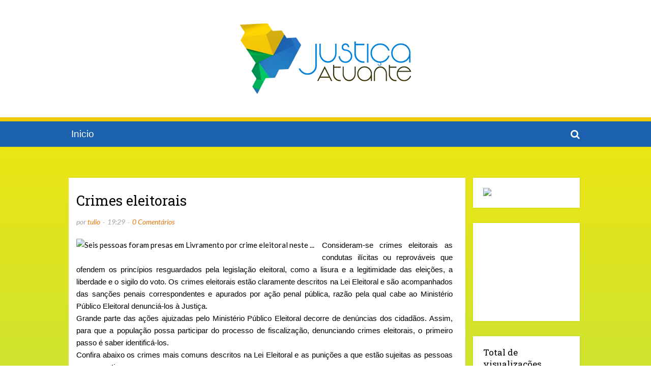

--- FILE ---
content_type: text/html; charset=UTF-8
request_url: http://www.justicaatuante.com.br/2020/07/crimes-eleitorais.html
body_size: 27478
content:
<!DOCTYPE html>
<html class='ltr' dir='ltr' xmlns='http://www.w3.org/1999/xhtml' xmlns:b='http://www.google.com/2005/gml/b' xmlns:data='http://www.google.com/2005/gml/data' xmlns:expr='http://www.google.com/2005/gml/expr'>
<head>
<meta content='width=device-width, initial-scale=1, minimum-scale=1, maximum-scale=1' name='viewport'/>
<title>Crimes eleitorais</title>
<meta content='text/html; charset=UTF-8' http-equiv='Content-Type'/>
<!-- Chrome, Firefox OS and Opera -->
<meta content='#f5f5f5' name='theme-color'/>
<!-- Windows Phone -->
<meta content='#f5f5f5' name='msapplication-navbutton-color'/>
<meta content='blogger' name='generator'/>
<link href='http://www.justicaatuante.com.br/favicon.ico' rel='icon' type='image/x-icon'/>
<link href='http://www.justicaatuante.com.br/2020/07/crimes-eleitorais.html' rel='canonical'/>
<link rel="alternate" type="application/atom+xml" title="Justiça Atuante - Atom" href="http://www.justicaatuante.com.br/feeds/posts/default" />
<link rel="alternate" type="application/rss+xml" title="Justiça Atuante - RSS" href="http://www.justicaatuante.com.br/feeds/posts/default?alt=rss" />
<link rel="service.post" type="application/atom+xml" title="Justiça Atuante - Atom" href="https://www.blogger.com/feeds/4348541612771434759/posts/default" />

<link rel="alternate" type="application/atom+xml" title="Justiça Atuante - Atom" href="http://www.justicaatuante.com.br/feeds/3812931582719557855/comments/default" />
<!--Can't find substitution for tag [blog.ieCssRetrofitLinks]-->
<link href='https://blogger.googleusercontent.com/img/proxy/AVvXsEjSmsN8pZQE_P1xVLDe7yU3cSWETQHh3XE71d6R-Dk9H9qm8U0tqUHyz5pc8gDsheDpfhQwJqkUah99IQwBjIX9O0uMYYE4AL6IyvAjFJjaXeM_OWbX13n0NTyFhgaM0-s5nEmA0qjwpmMWYDWtFJJtgAqOhos7EsFK9M9ZNo4uHQ=' rel='image_src'/>
<meta content='http://www.justicaatuante.com.br/2020/07/crimes-eleitorais.html' property='og:url'/>
<meta content='Crimes eleitorais' property='og:title'/>
<meta content='  Consideram-se crimes eleitorais as condutas ilícitas ou reprováveis que ofendem os princípios resguardados pela legislação eleitoral, como...' property='og:description'/>
<meta content='https://lh3.googleusercontent.com/blogger_img_proxy/[base64]w1200-h630-p-k-no-nu' property='og:image'/>
<!-- Google Fonts -->
<link href='//fonts.googleapis.com/css?family=Lato:400,400i,700,700i|Roboto+Slab:400,700' media='all' rel='stylesheet' type='text/css'/>
<link href='https://stackpath.bootstrapcdn.com/font-awesome/4.7.0/css/font-awesome.min.css' rel='stylesheet'/>
<!-- Template Style CSS -->
<style type='text/css'>@font-face{font-family:'Lato';font-style:normal;font-weight:400;font-display:swap;src:url(//fonts.gstatic.com/s/lato/v25/S6uyw4BMUTPHjxAwXiWtFCfQ7A.woff2)format('woff2');unicode-range:U+0100-02BA,U+02BD-02C5,U+02C7-02CC,U+02CE-02D7,U+02DD-02FF,U+0304,U+0308,U+0329,U+1D00-1DBF,U+1E00-1E9F,U+1EF2-1EFF,U+2020,U+20A0-20AB,U+20AD-20C0,U+2113,U+2C60-2C7F,U+A720-A7FF;}@font-face{font-family:'Lato';font-style:normal;font-weight:400;font-display:swap;src:url(//fonts.gstatic.com/s/lato/v25/S6uyw4BMUTPHjx4wXiWtFCc.woff2)format('woff2');unicode-range:U+0000-00FF,U+0131,U+0152-0153,U+02BB-02BC,U+02C6,U+02DA,U+02DC,U+0304,U+0308,U+0329,U+2000-206F,U+20AC,U+2122,U+2191,U+2193,U+2212,U+2215,U+FEFF,U+FFFD;}</style>
<style id='page-skin-1' type='text/css'><!--
/*
-----------------------------------------------
Blogger Template Style
----------------------------------------------- */
a,abbr,acronym,address,applet,b,big,blockquote,body,caption,center,cite,code,dd,del,dfn,div,dl,dt,em,fieldset,font,form,h1,h2,h3,h4,h5,h6,html,i,iframe,img,ins,kbd,label,legend,li,object,p,pre,q,s,samp,small,span,strike,strong,sub,sup,table,tbody,td,tfoot,th,thead,tr,tt,u,ul,var{padding:0;border:0;outline:0;vertical-align:baseline;background:0 0;text-decoration:none}form,textarea,input,button{-webkit-appearance:none;-moz-appearance:none;appearance:none;border-radius:0}dl,ul{list-style-position:inside;font-weight:400;list-style:none}ul li{list-style:none}caption,th{text-align:center}img{border:none;position:relative}a,a:visited{text-decoration:none}.clearfix{clear:both}.section,.widget,.widget ul{margin:0;padding:0}a{color:#000000}a:hover{color:#764411}a img{border:0}abbr{text-decoration:none}.CSS_LIGHTBOX{z-index:999999!important}.separator a{clear:none!important;float:none!important;margin-left:0!important;margin-right:0!important}#navbar-iframe,.widget-item-control,a.quickedit,.home-link,.feed-links{display:none!important}.center{display:table;margin:0 auto;position:relative}.widget > h2,.widget > h3{display:none}body{background-color:#f5f6f8;font-family:'Lato',sans-serif;font-size:14px;font-weight:400;color:#7d7d7d;word-wrap:break-word;margin:0;padding:0}h1,h2,h3,h4,h5,h5{font-family:'Roboto Slab', sans-serif}.row{width:1000px}#content-wrapper{padding:5px;margin:35px auto;overflow:hidden}#content-wrapper > .container{margin:0 -15px}#main-wrapper{float:left;overflow:hidden;width:76.66666667%;box-sizing:border-box;padding:0 0px}#sidebar-wrapper{float:right;overflow:hidden;width:23.33333333%;box-sizing:border-box;padding:0 15px}.post-image-wrap{position:relative;display:block}.post-image-link,.about-author .avatar-container,.comments .avatar-image-container{background-color:#f9f9f9;color:transparent!important}.post-thumb{display:block;position:relative;width:100%;height:100%;object-fit:cover;z-index:1;transition:opacity .17s ease}.post-image-link:hover .post-thumb{opacity:.9}.social a:before{display:inline-block;font-family:FontAwesome;font-style:normal;font-weight:400}.social .facebook a:before{content:"\f230"}.social .facebook-f a:before{content:"\f09a"}.social .twitter a:before{content:"\f099"}.social .gplus a:before{content:"\f0d5"}.social .rss a:before{content:"\f09e"}.social .youtube a:before{content:"\f16a"}.social .skype a:before{content:"\f17e"}.social .stumbleupon a:before{content:"\f1a4"}.social .tumblr a:before{content:"\f173"}.social .vk a:before{content:"\f189"}.social .stack-overflow a:before{content:"\f16c"}.social .github a:before{content:"\f09b"}.social .linkedin a:before{content:"\f0e1"}.social .dribbble a:before{content:"\f17d"}.social .soundcloud a:before{content:"\f1be"}.social .behance a:before{content:"\f1b4"}.social .digg a:before{content:"\f1a6"}.social .instagram a:before{content:"\f16d"}.social .pinterest a:before{content:"\f0d2"}.social .pinterest-p a:before{content:"\f231"}.social .twitch a:before{content:"\f1e8"}.social .delicious a:before{content:"\f1a5"}.social .codepen a:before{content:"\f1cb"}.social .reddit a:before{content:"\f1a1"}.social .whatsapp a:before{content:"\f232"}.social .snapchat a:before{content:"\f2ac"}.social .email a:before{content:"\f0e0"}.social .external-link a:before{content:"\f14c"}#header-wrap{position:relative;background-color:#fff;z-index:1000;margin:0;box-shadow:0 0 4px 0 rgba(0,0,0,0.07)}.header-header{position:relative;width:100%;overflow:hidden;padding:40px 0}.header-header .container{position:relative;margin:0 auto}.header-logo{position:relative;float:left;width:100%;text-align:center;box-sizing:border-box;padding:0 20px}.header-logo .header-brand{display:inline-block;line-height:0}.header-logo img{max-width:100%;height:auto;vertical-align:middle}.header-logo h1{color:#000000;font-size:40px;line-height:1.5em;margin:0}.header-logo p{font-size:12px;margin:5px 0 0}.header-menu{position:relative;width:100%;height:50px;z-index:1010;border-top:1px solid #ebebeb}.header-menu .container{position:relative;margin:0 auto}#main-menu .widget,#main-menu .widget > .widget-title{display:none}#main-menu .show-menu{display:block}#main-menu{position:relative;height:50px;font-family:'Roboto Slab',sans-serif;z-index:15}#main-menu ul > li{float:left;position:relative;margin:0;padding:0;transition:color .17s}#main-menu ul > li > a{position:relative;font-size:14px;color:#000000;font-weight:400;line-height:50px;display:inline-block;margin:0;padding:0 15px;transition:color .17s}#main-menu #main-menu-nav > li:first-child > a{padding:0 15px 0 0}#main-menu ul > li > a:hover{color:#e2770c}#main-menu ul > li > ul{position:absolute;float:left;left:0;top:50px;width:180px;background-color:#fff;z-index:99999;margin-top:0;padding:0;border-top:2px solid #e2770c;visibility:hidden;opacity:0;box-shadow:0 0 3px rgba(0,0,0,0.07)}#main-menu ul > li > ul > li > ul{position:absolute;float:left;top:0;left:100%;margin:-2px 0 0}#main-menu ul > li > ul > li{display:block;float:none;position:relative;padding:0}#main-menu ul > li > ul > li a{display:block;height:36px;font-size:13px;line-height:36px;box-sizing:border-box;padding:0 15px;margin:0;transition:color .17s}#main-menu ul > li.has-sub > a:after{content:'\f107';float:right;font-family:FontAwesome;font-size:12px;font-weight:400;margin:0 0 0 6px}#main-menu ul > li > ul > li.has-sub > a:after{content:'\f105';float:right;margin:0}#main-menu ul > li:hover > ul,#main-menu ul > li > ul > li:hover > ul{visibility:visible;opacity:1}#main-menu ul ul{transition:all .17s ease}.no-posts{display:block;height:100px;line-height:100px;text-align:center}.show-search{position:absolute;right:0;top:0;display:block;width:30px;height:50px;line-height:50px;z-index:20;color:#000000;font-size:14px;font-weight:400;text-align:right;cursor:pointer;transition:color .17s ease}.show-search:before{content:"\f002";font-family:FontAwesome}.search-active .show-search:before{content:"\f00d";font-family:FontAwesome}.show-search:hover{color:#e2770c}#nav-search{display:none;position:absolute;top:50px;right:0;width:250px;height:52px;z-index:99;background-color:#fff;box-sizing:border-box;padding:10px;border:1px solid #ebebeb;box-shadow:0 0 3px rgba(0,0,0,0.03)}#nav-search .search-form{display:flex;width:100%;height:50px;background-color:rgba(0,0,0,0);overflow:hidden;padding:0}#nav-search .search-input{width:100%;height:30px;font-family:inherit;color:#000000;outline:none;padding:0 10px;margin:0 7px 0 0;background-color:rgba(0,0,0,0);font-size:13px;font-weight:400;line-height:30px;box-sizing:border-box;border:1px solid #ebebeb;border-radius:2px}#nav-search .search-action{position:relative;width:30px;height:30px;background-color:#e2770c;color:#fff;cursor:pointer;border:0;border-radius:2px;transition:background .17s ease}#nav-search .search-action:hover{background-color:#000000}.mobile-menu-toggle{display:none;position:absolute;left:0;top:0;height:50px;line-height:50px;z-index:20;color:#000000;font-size:17px;font-weight:400;text-align:left;cursor:pointer;padding:0 20px;transition:color .17s ease}.mobile-menu-toggle:before{content:"\f0c9";font-family:FontAwesome}.nav-active .mobile-menu-toggle:before{content:"\f00d";font-family:FontAwesome}.mobile-menu-toggle:hover{color:#e2770c}.overlay{display:none;position:fixed;top:0;left:0;right:0;bottom:0;z-index:990;background:rgba(0,0,0,0.8)}.mobile-menu-wrap{display:none}.mobile-menu{position:absolute;top:50px;left:0;width:100%;background-color:#fff;box-sizing:border-box;visibility:hidden;z-index:1000;opacity:0;border-top:1px solid #ebebeb;transition:all .17s ease}.nav-active .mobile-menu{visibility:visible;opacity:1}.mobile-menu > ul{margin:0}.mobile-menu .m-sub{display:none;padding:0}.mobile-menu ul li{position:relative;display:block;overflow:hidden;float:left;width:100%;font-family:'Roboto Slab',sans-serif;font-size:13px;line-height:38px;border-bottom:1px solid #ebebeb}.mobile-menu ul li:last-child{border-bottom:0}.mobile-menu > ul li ul{overflow:hidden}.mobile-menu ul li a{color:#000000;padding:0 20px;display:block;transition:all .17s ease}.mobile-menu ul li a:hover{color:#e2770c}.mobile-menu ul li.has-sub .submenu-toggle{position:absolute;top:0;right:0;color:#000000;cursor:pointer;border-left:1px solid #ebebeb}.mobile-menu ul li.has-sub .submenu-toggle:after{content:'\f105';font-family:FontAwesome;font-weight:400;float:right;width:38px;font-size:16px;line-height:38px;text-align:center;transition:all .17s ease}.mobile-menu ul li.has-sub .submenu-toggle:hover{color:#e2770c}.mobile-menu ul li.has-sub.show > .submenu-toggle:after{transform:rotate(90deg)}.mobile-menu ul li ul li:first-child{border-top:1px solid #ebebeb}.mobile-menu ul li ul li{background-color:rgba(0,0,0,0.02)}.post-meta{color:#a3a3a3;font-size:14px;font-weight:400;font-style:italic}.post-meta .post-author,.post-meta .post-date{float:left;margin:0 5px 0 0}.blog-post-info .post-meta .post-date:before,.post-meta .post-reply:before{content:'-';font-size:11px;margin:0 5px 0 0}.post-meta a{color:#e2770c}.post-meta a:hover{text-decoration:underline}.custom-widget li{overflow:hidden;padding:20px 0 0}.custom-widget .post-image-link{position:relative;width:80px;height:65px;float:left;overflow:hidden;display:block;vertical-align:middle;margin:0 12px 0 0}.custom-widget .post-title{overflow:hidden;font-size:14px;font-weight:400;line-height:1.5em;margin:0 0 5px}.custom-widget .post-title a{display:block;color:#000000;transition:color .17s ease}.custom-widget .post-title a:hover{color:#e2770c}.custom-widget .post-meta{font-size:11px}.main .widget{position:relative}.queryMessage{overflow:hidden;background-color:#fff;color:#000000;font-size:13px;font-weight:400;padding:7px 10px;margin:0 0 25px;box-shadow:0 0 4px 0 rgba(0,0,0,0.07)}.queryMessage .search-query,.queryMessage .search-label{font-weight:700;text-transform:uppercase}.queryMessage .search-query:before,.queryMessage .search-label:before{content:"\201c"}.queryMessage .search-query:after,.queryMessage .search-label:after{content:"\201d"}.queryMessage a.show-more{float:right;color:#e2770c}.queryMessage a.show-more:hover{text-decoration:underline}.queryEmpty{font-size:13px;font-weight:400;padding:10px 0;margin:0 0 25px;text-align:center}.blog-post{display:block;overflow:visible;word-wrap:break-word}.index-post{float:left;width:100%;background-color:#fff;box-sizing:border-box;padding:25px;margin:0 0 30px;box-shadow:0 0 4px 0 rgba(0,0,0,0.07)}.index-post .post-image-wrap{float:left;width:100%;height:auto;margin:0 0 20px}.index-post .post-image-wrap .post-image-link{width:100%;height:100%;position:relative;display:block;z-index:1;overflow:hidden}.post-tag{position:relative;display:inline-block;color:#888;font-size:13px;font-style:italic;line-height:34px;margin:0}.post-tag:before{content:'\f115';font-family:FontAwesome;font-style:normal;color:#aaa;margin:0 5px 0 0}.index-post .post-info{float:left;width:100%;margin:0 0 25px}.index-post .post-info > h2{font-size:27px;font-weight:400;line-height:1.5em;margin:0 0 13px}.index-post .post-info > h2 > a{display:block;color:#000000;transition:color .17s ease}.index-post .post-info > h2 > a:hover{color:#e2770c}.index-post .post-content{float:left;width:100%}.widget iframe,.widget img{max-width:100%}.post-snippet{position:relative;display:block;overflow:hidden;font-size:14px;color:#888;line-height:1.7em;font-weight:400;margin:0}.index .post-footer{padding:20px 0 0;margin:25px 0 0;border-top:1px solid #ebebeb}a.read-more{float:right;background-color:#0047c1;height:34px;font-size:14px;color:#fff;line-height:34px;padding:0 25px;border-radius:2px;transition:background .17s ease}a.read-more:hover{background-color:#0f58d6}.post-content-wrap{position:relative;float:left;width:100%;background-color:#fff;box-sizing:border-box;padding:25px;box-shadow:0 0 4px 0 rgba(0,0,0,0.07)}.item-post .post-header{float:left;width:100%}.item-post h1.post-title{font-size:27px;color:#000000;line-height:1.5em;font-weight:400;position:relative;display:block;margin:0 0 13px}.item-post .post-body{float:left;width:100%;overflow:hidden;font-size:15px;line-height:1.6em;padding:25px 0 0}.static_page .item-post .post-body{padding:20px 0}.item-post .post-outer{padding:0}.item-post .post-body img{max-width:100%}.post-content-footer{position:relative;float:left;width:100%;padding:25px 0 0;margin:25px 0 0;border-top:1px solid #ebebeb}.post-labels{float:left;height:auto;position:relative;margin:0}.post-labels span{float:left;color:#aaa;font-size:14px;font-weight:400;font-style:italic;margin:0 5px 0 0;transition:all .17s ease}.post-labels span.labels-icon{margin-right:5px}.post-labels span a{color:#888;transition:color .17s ease}.post-labels span a:hover{color:#e2770c;text-decoration:underline}.post-labels span:after{content:','}.post-labels span:last-child:after{display:none}.post-labels span.labels-icon:after{content:'\f115';font-family:FontAwesome;font-style:normal}.post-share{position:relative;float:right;line-height:0;margin:0}ul.share-links{position:relative}.share-links li{float:left;box-sizing:border-box;margin:0 0 0 5px}.share-links li.whatsapp-mobile{display:none}.is-mobile li.whatsapp-desktop{display:none}.is-mobile li.whatsapp-mobile{display:inline-block}.share-links li a,.share-links li span{float: left; display: inline-block; width: 40px; height: 40px; line-height: 40px; color: #fff; font-size: 24px; text-align: center; font-weight: 400; border: 1px solid #ebebeb; border-radius: 100%; transition: all .17s ease}.share-links li a:hover{background-color:#e2770c;color:#fff;border-color:#fff}.item .post-footer{position:relative;float:left;width:100%}ul.post-nav{position:relative;overflow:hidden;display:block;margin:30px 0 0}.post-nav li{display:inline-block;width:50%}.post-nav .post-prev{float:left;text-align:left;box-sizing:border-box;padding:0 10px}.post-nav .post-next{float:right;text-align:right;box-sizing:border-box;padding:0 10px}.post-nav li a{color:#000000;line-height:1.4em;display:block;overflow:hidden}.post-nav li a p{transition:color .17s ease}.post-nav li a:hover p{color:#e2770c}.post-nav li span{display:block;font-size:14px;color:#a3a3a3;font-weight:700;padding:0 0 3px}.post-nav .post-prev span:before{content:"\f104";float:left;font-family:FontAwesome;font-size:12px;font-weight:400;font-style:normal;text-transform:none;margin:0 3px 0 0}.post-nav .post-next span:after{content:"\f105";float:right;font-family:FontAwesome;font-size:12px;font-weight:400;font-style:normal;text-transform:none;margin:0 0 0 3px}.post-nav p{font-family:'Roboto Slab',sans-serif;font-size:12px;font-weight:400;line-height:1.5em;margin:0}.post-nav li a .post-nav-active p{color:#a3a3a3;text-decoration:none}.about-author{position:relative;display:block;overflow:hidden;background-color:#fff;padding:25px;margin:30px 0 0;box-shadow:0 0 4px 0 rgba(0,0,0,0.07)}.about-author .avatar-container{position:relative;float:left;width:80px;height:80px;background-color:#f2f2f2;overflow:hidden;margin:0 15px 0 0}.about-author .author-avatar{float:left;width:100%;height:100%}.author-name{overflow:hidden;display:inline-block;font-size:17px;font-weight:400;margin:3px 0}.author-name span{color:#000000}.author-name a{color:#e2770c}.author-name a:hover{text-decoration:underline}.author-description{display:block;overflow:hidden;font-size:13px;color:#888;line-height:1.6em}.author-description a{color:#000000;font-style:italic;transition:color .17s ease}.author-description a:hover{color:#e2770c;text-decoration:underline}#related-wrap{float:left;width:100%;background-color:#fff;box-sizing:border-box;padding:20px 25px 25px;margin:30px 0 0;box-shadow:0 0 4px 0 rgba(0,0,0,0.07)}#related-wrap .related-tag{display:none}.related-title{position:relative;float:left;width:100%;box-sizing:border-box;padding:0 0 10px;margin:0 0 20px;border-bottom:1px solid #ebebeb}.related-title:after{content:'';position:absolute;left:0;bottom:-1px;width:70px;height:1px;background-color:#e2770c;margin:0}.related-title h3{display:block;font-size:17px;color:#000000;font-weight:400;margin:0}.related-ready{float:left;width:100%}ul.related-posts{position:relative;overflow:hidden;margin:0 -10px;padding:0}.related-posts .related-item{width:33.33333333%;position:relative;overflow:hidden;float:left;box-sizing:border-box;margin:0;padding:0 10px}.related-posts .post-image-wrap{position:relative;overflow:hidden}.related-posts .post-image-link{width:100%;height:130px;position:relative;overflow:hidden;display:block}.related-posts .related-item .post-meta{font-size:11px}.related-posts .post-title{font-size:14px;font-weight:400;line-height:1.5em;display:block;margin:7px 0 6px}.related-posts .post-title a{color:#000000;transition:color .17s ease}.related-posts .related-item:hover .post-title a{color:#e2770c}#blog-pager{float:left;width:100%}.blog-pager a,.blog-pager span{float:left;display:block;min-width:30px;height:30px;background-color:#fff;color:#000000;font-size:13px;font-weight:400;line-height:30px;text-align:center;box-sizing:border-box;margin:0 5px 0 0;border-radius:2px;box-shadow:0 0 3px 0 rgba(0,0,0,0.07);transition:all .17s ease}.blog-pager .blog-pager-newer-link,.blog-pager .blog-pager-older-link{padding:0 15px}.blog-pager .blog-pager-newer-link{float:left}.blog-pager .blog-pager-older-link{float:right}.blog-pager span.page-dots{min-width:20px;background-color:transparent;font-size:16px;color:#000000;line-height:30px;font-weight:400;box-shadow:none}.blog-pager .page-of{display:none;width:auto;float:right;border-color:rgba(0,0,0,0);margin:0}.blog-pager .page-active,.blog-pager a:hover{background-color:#0f58d6;color:#fff}.blog-pager .page-prev:before,.blog-pager .page-next:before{font-family:FontAwesome;font-size:16px;font-weight:400}.blog-pager .page-prev:before{content:'\f104'}.blog-pager .page-next:before{content:'\f105'}.blog-pager .blog-pager-newer-link:after{content:'\f104';float:left;font-family:FontAwesome;font-weight:400;margin:0 3px 0 0}.blog-pager .blog-pager-older-link:after{content:'\f105';float:right;font-family:FontAwesome;font-weight:400;margin:0 0 0 3px}.archive #blog-pager{display:none}.blog-post-comments{display:none;float:left;width:100%;background-color:#fff;box-sizing:border-box;padding:15px 25px;margin:30px 0 0;box-shadow:0 0 4px 0 rgba(0,0,0,0.07)}#comments{margin:0}#gpluscomments{float:left!important;width:100%!important;margin:0 0 25px!important}#gpluscomments iframe{float:left!important;width:100%}.comments{display:block;clear:both;margin:0}.comments > h3{float:left;width:100%;font-size:13px;font-style:italic;color:#888;font-weight:400;box-sizing:border-box;padding:0 1px;margin:0 0 20px}.no-comments > h3{margin:10px 0 15px}.comments .comments-content{float:left;width:100%;margin:0}#comments h4#comment-post-message{display:none}.comments .comment-block{padding:0 0 0 55px}.comments .comment-content{font-size:13px;line-height:1.6em;margin:10px 0}.comment-thread .comment{position:relative;padding:15px 0 0;margin:15px 0 0;list-style:none;border-top:1px dashed #ebebeb}.comment-thread ol{padding:0;margin:0 0 15px}.comment-thread ol > li:first-child{padding:0;margin:0;border:0}.comment-thread .avatar-image-container{position:absolute;top:15px;left:0;width:40px;height:40px;border-radius:100%;overflow:hidden}.comment-thread ol > li:first-child > .avatar-image-container{top:0}.avatar-image-container img{width:100%;height:100%}.comments .comment-header .user{font-family:'Roboto Slab',sans-serif;font-size:14px;color:#000000;display:inline-block;font-style:normal;font-weight:400;margin:0}.comments .comment-header .user a{color:#000000;transition:color .17s ease}.comments .comment-header .user a:hover{color:#e2770c}.comments .comment-header .icon.user{display:none}.comments .comment-header .icon.blog-author{display:inline-block;font-size:12px;color:#e2770c;font-weight:400;vertical-align:top;margin:0 0 0 5px}.comments .comment-header .icon.blog-author:before{content:'\f058';font-family:FontAwesome}.comments .comment-header .datetime{display:inline-block;margin:0 0 0 5px}.comment-header .datetime a{font-size:12px;color:#a3a3a3;font-style:italic}.comment-header .datetime a:before{content:'-';font-size:12px;margin:0 5px 0 2px}.comments .comment-actions{display:block;margin:0 0 15px}.comments .comment-actions a{color:#a3a3a3;font-size:11px;font-style:italic;margin:0 15px 0 0;transition:color .17s ease}.comments .comment-actions a:hover{color:#e2770c;text-decoration:underline}.loadmore.loaded a{display:inline-block;border-bottom:1px solid rgba(0,0,0,0.1);text-decoration:none;margin-top:15px}.comments .continue{display:none!important}.comments .comment-replies{padding:0 0 0 55px}.thread-expanded .thread-count a,.loadmore{display:none}.comments .footer,.comments .comment-footer{font-size:13px}.comment-form > p{font-size:13px;padding:10px 0 5px}.comment-form > p > a{color:#000000}.comment-form > p > a:hover{text-decoration:underline}.post-body h1,.post-body h2,.post-body h3,.post-body h4,.post-body h5,.post-body h6{color:#000000;font-weight:400;margin:0 0 15px}.post-body h1,.post-body h2{font-size:24px}.post-body h3{font-size:21px}.post-body h4{font-size:18px}.post-body h5{font-size:16px}.post-body h6{font-size:13px}blockquote{background-color:#f9f9f9;font-style:italic;padding:10px 15px;margin:0;border-left:3px solid #e2770c}blockquote:before,blockquote:after{display:inline-block;font-family:FontAwesome;font-weight:400;font-style:normal;line-height:1}blockquote:before{content:'\f10d';margin:0 10px 0 0}blockquote:after{content:'\f10e';margin:0 0 0 10px}.widget .post-body ul,.widget .post-body ol{line-height:1.5;font-weight:400}.widget .post-body li{margin:5px 0;padding:0;line-height:1.5}.post-body ul{padding:0 0 0 20px}.post-body ul li:before{content:"\f105";font-family:FontAwesome;font-size:13px;font-weight:900;margin:0 5px 0 0}.post-body u{text-decoration:underline}.post-body a{transition:color .17s ease}.post-body strike{text-decoration:line-through}.contact-form{overflow:hidden}.contact-form .widget-title{display:none}.contact-form .contact-form-name{width:calc(50% - 5px)}.contact-form .contact-form-email{width:calc(50% - 5px);float:right}.sidebar .widget{position:relative;overflow:hidden;background-color:#fff;box-sizing:border-box;padding:20px;margin:0 0 30px;box-shadow:0 0 4px 0 rgba(0,0,0,0.07)}.sidebar .widget > .widget-title{position:relative;float:left;width:100%;box-sizing:border-box;padding:0 0 10px;margin:0 0 20px;border-bottom:1px solid #ebebeb}.sidebar .widget > .widget-title:after{content:'';position:absolute;left:0;bottom:-1px;width:70px;height:1px;background-color:#e2770c;margin:0}.sidebar .widget > .widget-title > h3{display:block;font-size:17px;color:#000000;font-weight:400;margin:0}#sidebar-right .widget:last-child{margin:0}.sidebar .widget-content{float:left;width:100%;box-sizing:border-box;padding:0;margin:0}.list-label li{position:relative;display:block;padding:8px 0;border-top:1px dashed #ebebeb}.list-label li:first-child{padding:0 0 8px;border-top:0}.list-label li:last-child{padding-bottom:0;border-bottom:0}.list-label li a{display:block;color:#000000;font-size:13px;font-weight:400;text-transform:capitalize;transition:color .17s}.list-label li a:before{content:"\f105";float:left;color:#000000;font-family:FontAwesome;margin:1px 3px 0 0;transition:color .17s}.list-label li a:hover{color:#e2770c;text-decoration:underline}.list-label .label-count{color:#000000;font-size:11px;font-weight:400;position:relative;float:right;transition:color .17s ease}.list-label li a:hover .label-count{color:#e2770c}.cloud-label li{position:relative;float:left;margin:0 5px 5px 0}.cloud-label li a{display:block;height:24px;background-color:#f9f9f9;color:#888;font-size:12px;line-height:24px;padding:0 7px;border:1px solid rgba(155,155,155,0.2);border-radius:2px;transition:all .17s ease}.cloud-label li a:hover{background-color:#e2770c;color:#fff}.cloud-label .label-count{display:none}.FollowByEmail .widget-content{position:relative;overflow:hidden;font-weight:400}.FollowByEmail .before-text{display:block;overflow:hidden;font-size:13px;color:#888;line-height:1.5em;margin:0 0 15px}.FollowByEmail .follow-by-email-inner{position:relative}.FollowByEmail .follow-by-email-inner .follow-by-email-address{width:100%;height:34px;font-family:inherit;font-size:11px;color:#888;font-style:italic;padding:0 10px;margin:0;box-sizing:border-box;border:1px solid #ebebeb;border-radius:2px;transition:ease .17s}.FollowByEmail .follow-by-email-inner .follow-by-email-address:focus{border-color:rgba(0,0,0,0.1)}.FollowByEmail .follow-by-email-inner .follow-by-email-submit{width:100%;height:34px;background-color:#e2770c;font-family:inherit;font-size:14px;color:#fff;font-weight:400;cursor:pointer;margin:10px 0 0;border:0;border-radius:2px;transition:background .17s ease}.FollowByEmail .follow-by-email-inner .follow-by-email-submit:hover{background-color:#000000}#ArchiveList ul.flat li{color:#000000;font-size:13px;font-weight:400;padding:8px 0;border-bottom:1px dashed #eaeaea}#ArchiveList ul.flat li:first-child{padding-top:0}#ArchiveList ul.flat li:last-child{padding-bottom:0;border-bottom:0}#ArchiveList .flat li > a{display:block;color:#000000;transition:color .17s}#ArchiveList .flat li > a:hover{text-decoration:underline}#ArchiveList .flat li > a:before{content:"\f105";float:left;color:#000000;font-weight:900;font-family:FontAwesome;font-size:9px;margin:5px 4px 0 0;display:inline-block;transition:color .17s}#ArchiveList .flat li > a > span{color:#000000;font-size:11px;font-weight:400;position:relative;float:right;background-color:rgba(0,0,0,0.08);width:18px;height:18px;text-align:center;line-height:18px;border-radius:18px;transition:all .17s ease}#ArchiveList .flat li > a:hover > span{background-color:#e2770c;color:#fff}.PopularPosts .widget-content .post{overflow:hidden;padding:20px 0 0}.PopularPosts .widget-content .post:first-child,.custom-widget li:first-child{padding:0}.PopularPosts .post-image-link{position:relative;width:80px;height:65px;float:left;overflow:hidden;display:block;vertical-align:middle;margin:0 12px 0 0}.PopularPosts .post-info{overflow:hidden}.PopularPosts .post-title{font-size:14px;font-weight:400;line-height:1.5em;margin:0 0 5px}.PopularPosts .post-title a{display:block;color:#000000;transition:color .17s ease}.PopularPosts .post-title a:hover{color:#e2770c}.PopularPosts .post-meta{font-size:11px}.PopularPosts .post-date:before{font-size:10px}.FeaturedPost .post-image-link{position:relative;float:left;width:100%;height:auto;margin:0 0 12px}.FeaturedPost .post-title{font-size:18px;overflow:hidden;font-weight:400;line-height:1.5em;margin:0 0 10px}.FeaturedPost .post-title a{color:#000000;display:block;transition:color .17s ease}.FeaturedPost .post-title a:hover{color:#e2770c}.FeaturedPost .post-info{float:left;width:100%;margin:0 0 15px}.FeaturedPost .post-content{float:left;width:100%}.Text{font-size:13px}.contact-form-widget form{font-weight:400}.contact-form-name{float:left;width:100%;height:30px;font-family:inherit;font-family:inherit;font-size:13px;line-height:30px;box-sizing:border-box;padding:5px 10px;margin:0 0 10px;border:1px solid #ebebeb;border-radius:2px}.contact-form-email{float:left;width:100%;height:30px;font-family:inherit;font-family:inherit;font-size:13px;line-height:30px;box-sizing:border-box;padding:5px 10px;margin:0 0 10px;border:1px solid #ebebeb;border-radius:2px}.contact-form-email-message{float:left;width:100%;font-family:inherit;font-size:13px;box-sizing:border-box;padding:5px 10px;margin:0 0 10px;border:1px solid #ebebeb;border-radius:2px}.contact-form-button-submit{float:left;width:100%;height:30px;background-color:#e2770c;font-family:inherit;font-size:13px;color:#fff;line-height:30px;cursor:pointer;box-sizing:border-box;padding:0 10px;margin:0;border:0;border-radius:2px;transition:background .17s ease}.contact-form-button-submit:hover{background-color:#000000}.contact-form-error-message-with-border{float:left;width:100%;background-color:#fbe5e5;font-size:11px;text-align:center;line-height:11px;padding:3px 0;margin:10px 0;box-sizing:border-box;border:1px solid #fc6262}.contact-form-success-message-with-border{float:left;width:100%;background-color:#eaf6ff;font-size:11px;text-align:center;line-height:11px;padding:3px 0;margin:10px 0;box-sizing:border-box;border:1px solid #5ab6f9}.contact-form-cross{margin:0 0 0 3px}.contact-form-error-message,.contact-form-success-message{margin:0}.BlogSearch .search-form{display:flex}.BlogSearch .search-input{float:left;width:100%;height:30px;background-color:#fff;font-family:inherit;font-weight:400;font-size:13px;line-height:30px;box-sizing:border-box;padding:5px 10px;margin:0 10px 0 0;border:1px solid #ebebeb;border-radius:2px}.BlogSearch .search-action{float:right;width:auto;height:30px;font-family:inherit;font-size:13px;line-height:30px;cursor:pointer;box-sizing:border-box;background-color:#e2770c;color:#fff;padding:0 15px;border:0;border-radius:2px;transition:background .17s ease}.BlogSearch .search-action:hover{background-color:#000000}.Profile .profile-img{float:left;width:80px;height:80px;margin:0 15px 0 0;transition:all .17s ease}.Profile .profile-datablock{margin:0}.Profile .profile-data .g-profile{display:block;font-family:'Roboto Slab',sans-serif;font-size:16px;color:#000000;font-weight:400;margin:0 0 7px;transition:color .17s ease}.Profile .profile-data .g-profile:hover{color:#e2770c}.Profile .profile-info > .profile-link{color:#000000;font-size:11px;margin:7px 0 0;transition:color .17s ease}.Profile .profile-info > .profile-link:hover{color:#e2770c}.Profile .profile-datablock .profile-textblock{display:none}.common-widget .LinkList ul li,.common-widget .PageList ul li{width:calc(50% - 5px);padding:7px 0 0}.common-widget .LinkList ul li:nth-child(odd),.common-widget .PageList ul li:nth-child(odd){float:left}.common-widget .LinkList ul li:nth-child(even),.common-widget .PageList ul li:nth-child(even){float:right}.common-widget .LinkList ul li a,.common-widget .PageList ul li a{display:block;color:#000000;font-size:13px;font-weight:400;transition:color .17s ease}.common-widget .LinkList ul li a:hover,.common-widget .PageList ul li a:hover{text-decoration:underline}.common-widget .LinkList ul li:first-child,.common-widget .LinkList ul li:nth-child(2),.common-widget .PageList ul li:first-child,.common-widget .PageList ul li:nth-child(2){padding:0}#footer-wrapper{background-color:#fff;box-shadow:0 0 4px 0 rgba(0,0,0,0.07)}#footer-wrapper .container{position:relative;overflow:hidden;margin:0 auto;padding:30px 0 35px}.footer-widgets-wrap{position:relative;display:flex;margin:0 -20px}#footer-wrapper .footer{display:inline-block;float:left;width:33.33333333%;box-sizing:border-box;padding:0 20px}#footer-wrapper .footer .widget{float:left;width:100%;padding:0;margin:25px 0 0}#footer-wrapper .footer .widget:first-child{margin:0}#footer-wrapper .footer .widget-content{float:left;width:100%}.footer .widget > .widget-title{position:relative;float:left;width:100%;display:block;padding:0 0 10px;margin:0 0 20px;border-bottom:1px solid #ebebeb}.footer .widget > .widget-title:after{content:'';position:absolute;left:0;bottom:-1px;width:70px;height:1px;background-color:#e2770c;margin:0}.footer .widget > .widget-title > h3{font-size:17px;color:#000000;font-weight:400;margin:0}#sub-footer-wrapper{display:block;overflow:hidden;width:100%;background-color:#fff;color:#000000;padding:0;border-top:1px solid #ebebeb}#sub-footer-wrapper .container{overflow:hidden;margin:0 auto;padding:10px 0}#menu-footer{float:right;position:relative;display:block}#menu-footer .widget > .widget-title{display:none}#menu-footer ul li{float:left;display:inline-block;height:34px;padding:0;margin:0}#menu-footer ul li a{font-size:14px;font-weight:400;display:block;color:#000000;line-height:34px;padding:0 0 0 7px;margin:0 0 0 10px;transition:color .17s ease}#menu-footer ul li a:hover{color:#e2770c}#sub-footer-wrapper .copyright-area{font-size:12px;float:left;height:34px;line-height:34px;font-weight:400}#sub-footer-wrapper .copyright-area a{color:#e2770c}#sub-footer-wrapper .copyright-area a:hover{text-decoration:underline}.hidden-widgets{display:none;visibility:hidden}.back-top{display:none;z-index:1010;width:32px;height:32px;position:fixed;bottom:25px;right:25px;background-color:#0047c1;cursor:pointer;overflow:hidden;font-size:19px;color:#fff;text-align:center;line-height:32px;border-radius:2px}.back-top:after{content:'\f106';position:relative;font-family:FontAwesome;font-weight:400}.error404 #main-wrapper{width:100%!important;margin:0!important}.error404 #sidebar-wrapper{display:none}.errorWrap{color:#000000;text-align:center;padding:60px 0 100px}.errorWrap h3{font-size:130px;line-height:1;margin:0 0 30px}.errorWrap h4{font-size:25px;font-weight:400;margin:0 0 20px}.errorWrap p{margin:0 0 10px}.errorWrap a{display:block;color:#e2770c;padding:10px 0 0}.errorWrap a i{font-size:14px}.errorWrap a:hover{text-decoration:underline}@media (max-width: 1100px) {.row{width:100%}.header-menu{height:51px;box-sizing:border-box;padding:0 20px}#content-wrapper{position:relative;box-sizing:border-box;padding:0 20px;margin:35px 0}#footer-wrapper .container{box-sizing:border-box;padding:25px 20px}#sub-footer-wrapper .container{box-sizing:border-box;padding:10px 20px}.back-top{bottom:55px}}@media (max-width: 980px) {.header-menu{padding:0}#main-menu{display:none}.mobile-menu-wrap,.mobile-menu-toggle{display:block}.show-search{width:auto;padding:0 20px}#nav-search{right:20px}#content-wrapper > .container{margin:0}#main-wrapper{width:100%;padding:0!important}#sidebar-wrapper{width:100%;padding:0;margin:35px 0 0}}@media screen and (max-width: 880px) {.footer-widgets-wrap{display:block}#footer-wrapper .footer{width:100%;margin-right:0}#footer-sec2,#footer-sec3{margin-top:25px}}@media (max-width: 680px) {.errorWrap{padding:60px 0 80px}#menu-footer,#sub-footer-wrapper .copyright-area{width:100%;height:auto;line-height:inherit;text-align:center}#menu-footer{margin:10px 0 0}#sub-footer-wrapper .copyright-area{margin:10px 0}#menu-footer ul li{float:none;height:auto}#menu-footer ul li a{line-height:inherit;margin:0 5px 5px}}@media (max-width: 540px) {.share-links li a:after{display:none;display:none!important}.share-links li a{width:28px!important;padding:0!important}ul.related-posts{margin:0}.related-posts .related-item{width:100%;padding:0;margin:25px 0 0}.related-posts .related-item:first-child{margin:0}.related-posts .post-image-link{height:180px}.related-posts .post-title{font-size:17px}.post-share{width:100%;margin:20px 0 0}.post-share li{margin:0 5px 0 0}.back-top{bottom:25px}}@media (max-width: 440px) {.header-logo{padding:0 40px}.queryMessage{text-align:center}.queryMessage a.show-more{width:100%;margin:10px 0 0}.index-post .post-info > h2,.item-post h1.post-title{font-size:22px}.about-author{text-align:center}.about-author .avatar-container{float:none;display:table;margin:0 auto 10px}}@media (max-width: 360px) {.index-post .post-info > h2,.item-post h1.post-title{font-size:21px}.share-links li a{width:30px;text-align:center;padding:0}.about-author .avatar-container{width:70px;height:70px}.related-posts .post-image-link{height:140px}.blog-pager a{padding:0 10px}.errorWrap h3{font-size:120px}.errorWrap h4{font-weight:700}}
.bloggge{display:none;}.widd{display:none;}
body#layout #top-ads:before {content: 'Top Anuncio';}
body#layout #top-ads:before,
#top-ads {margin: -20px auto 10px; max-width: 980px; padding: 1.5% 0; position: relative; text-align: center; width: 100%;}
a.facebook {
background: #0372e8 !important;
}
a.twitter {
background: #0196c5 !important;
}
a.pinterest {
background: #d00101 !important;
}
a.linkedin {
background: #1e67a9 !important;
}
a.whatsapp {
background: #089208 !important;
}
#blog-pager {
padding-left: 10px !important;
}

--></style>
<style>
/*-------Typography and ShortCodes-------*/
body {
    background: rgb(255,231,0);
    background: linear-gradient(180deg, rgba(255,231,0,1) 0%, rgba(0,212,255,1) 100%);
}

.header-menu {
    background: #1c61ae !important;
    border-top: 8px solid #f4ca06;
} 


#main-menu ul > li > a {
    font-size: 19px !important;
    color: #ffffff !important;
    font-family: Calibri, sans-serif !important;
}

.show-search {
    color: #ffffff !important;
    font-size: 19px !important;
}
  .post-body {
    color: #332e2e !important;
}
.firstcharacter{float:left;color:#27ae60;font-size:75px;line-height:60px;padding-top:4px;padding-right:8px;padding-left:3px}.post-body h1,.post-body h2,.post-body h3,.post-body h4,.post-body h5,.post-body h6{margin-bottom:15px;color:#2c3e50}blockquote{font-style:italic;color:#888;border-left:5px solid #27ae60;margin-left:0;padding:10px 15px}blockquote:before{content:'\f10d';display:inline-block;font-family:FontAwesome;font-style:normal;font-weight:400;line-height:1;-webkit-font-smoothing:antialiased;-moz-osx-font-smoothing:grayscale;margin-right:10px;color:#888}blockquote:after{content:'\f10e';display:inline-block;font-family:FontAwesome;font-style:normal;font-weight:400;line-height:1;-webkit-font-smoothing:antialiased;-moz-osx-font-smoothing:grayscale;margin-left:10px;color:#888}.button{background-color:#2c3e50;float:left;padding:5px 12px;margin:5px;color:#fff;text-align:center;border:0;cursor:pointer;border-radius:3px;display:block;text-decoration:none;font-weight:400;transition:all .3s ease-out !important;-webkit-transition:all .3s ease-out !important}a.button{color:#fff}.button:hover{background-color:#27ae60;color:#fff}.button.small{font-size:12px;padding:5px 12px}.button.medium{font-size:16px;padding:6px 15px}.button.large{font-size:18px;padding:8px 18px}.small-button{width:100%;overflow:hidden;clear:both}.medium-button{width:100%;overflow:hidden;clear:both}.large-button{width:100%;overflow:hidden;clear:both}.demo:before{content:"\f06e";margin-right:5px;display:inline-block;font-family:FontAwesome;font-style:normal;font-weight:400;line-height:normal;-webkit-font-smoothing:antialiased;-moz-osx-font-smoothing:grayscale}.download:before{content:"\f019";margin-right:5px;display:inline-block;font-family:FontAwesome;font-style:normal;font-weight:400;line-height:normal;-webkit-font-smoothing:antialiased;-moz-osx-font-smoothing:grayscale}.buy:before{content:"\f09d";margin-right:5px;display:inline-block;font-family:FontAwesome;font-style:normal;font-weight:400;line-height:normal;-webkit-font-smoothing:antialiased;-moz-osx-font-smoothing:grayscale}.visit:before{content:"\f14c";margin-right:5px;display:inline-block;font-family:FontAwesome;font-style:normal;font-weight:400;line-height:normal;-webkit-font-smoothing:antialiased;-moz-osx-font-smoothing:grayscale}.widget .post-body ul,.widget .post-body ol{line-height:1.5;font-weight:400}.widget .post-body li{margin:5px 0;padding:0;line-height:1.5}.post-body ul li:before{content:"\f105";margin-right:5px;font-family:fontawesome}pre{font-family:Monaco, "Andale Mono", "Courier New", Courier, monospace;background-color:#2c3e50;background-image:-webkit-linear-gradient(rgba(0, 0, 0, 0.05) 50%, transparent 50%, transparent);background-image:-moz-linear-gradient(rgba(0, 0, 0, 0.05) 50%, transparent 50%, transparent);background-image:-ms-linear-gradient(rgba(0, 0, 0, 0.05) 50%, transparent 50%, transparent);background-image:-o-linear-gradient(rgba(0, 0, 0, 0.05) 50%, transparent 50%, transparent);background-image:linear-gradient(rgba(0, 0, 0, 0.05) 50%, transparent 50%, transparent);-webkit-background-size:100% 50px;-moz-background-size:100% 50px;background-size:100% 50px;line-height:25px;color:#f1f1f1;position:relative;padding:0 7px;margin:15px 0 10px;overflow:hidden;word-wrap:normal;white-space:pre;position:relative}pre:before{content:'Code';display:block;background:#F7F7F7;margin-left:-7px;margin-right:-7px;color:#2c3e50;padding-left:7px;font-weight:400;font-size:14px}pre code,pre .line-number{display:block}pre .line-number a{color:#27ae60;opacity:0.6}pre .line-number span{display:block;float:left;clear:both;width:20px;text-align:center;margin-left:-7px;margin-right:7px}pre .line-number span:nth-child(odd){background-color:rgba(0, 0, 0, 0.11)}pre .line-number span:nth-child(even){background-color:rgba(255, 255, 255, 0.05)}pre .cl{display:block;clear:both}#contact{background-color:#fff;margin:30px 0 !important}#contact .contact-form-widget{max-width:100% !important}#contact .contact-form-name,#contact .contact-form-email,#contact .contact-form-email-message{background-color:#FFF;border:1px solid #eee;border-radius:3px;padding:10px;margin-bottom:10px !important;max-width:100% !important}#contact .contact-form-name{width:47.7%;height:50px}#contact .contact-form-email{width:49.7%;height:50px}#contact .contact-form-email-message{height:150px}#contact .contact-form-button-submit{max-width:100%;width:100%;z-index:0;margin:4px 0 0;padding:10px !important;text-align:center;cursor:pointer;background:#27ae60;border:0;height:auto;-webkit-border-radius:2px;-moz-border-radius:2px;-ms-border-radius:2px;-o-border-radius:2px;border-radius:2px;text-transform:uppercase;-webkit-transition:all .2s ease-out;-moz-transition:all .2s ease-out;-o-transition:all .2s ease-out;-ms-transition:all .2s ease-out;transition:all .2s ease-out;color:#FFF}#contact .contact-form-button-submit:hover{background:#2c3e50}#contact .contact-form-email:focus,#contact .contact-form-name:focus,#contact .contact-form-email-message:focus{box-shadow:none !important}.alert-message{position:relative;display:block;background-color:#FAFAFA;padding:20px;margin:20px 0;-webkit-border-radius:2px;-moz-border-radius:2px;border-radius:2px;color:#2f3239;border:1px solid}.alert-message p{margin:0 !important;padding:0;line-height:22px;font-size:13px;color:#2f3239}.alert-message span{font-size:14px !important}.alert-message i{font-size:16px;line-height:20px}.alert-message.success{background-color:#f1f9f7;border-color:#e0f1e9;color:#1d9d74}.alert-message.success a,.alert-message.success span{color:#1d9d74}.alert-message.alert{background-color:#DAEFFF;border-color:#8ED2FF;color:#378FFF}.alert-message.alert a,.alert-message.alert span{color:#378FFF}.alert-message.warning{background-color:#fcf8e3;border-color:#faebcc;color:#8a6d3b}.alert-message.warning a,.alert-message.warning span{color:#8a6d3b}.alert-message.error{background-color:#FFD7D2;border-color:#FF9494;color:#F55D5D}.alert-message.error a,.alert-message.error span{color:#F55D5D}.fa-check-circle:before{content:"\f058"}.fa-info-circle:before{content:"\f05a"}.fa-exclamation-triangle:before{content:"\f071"}.fa-exclamation-circle:before{content:"\f06a"}.post-table table{border-collapse:collapse;width:100%}.post-table th{background-color:#eee;font-weight:bold}.post-table th,.post-table td{border:0.125em solid #333;line-height:1.5;padding:0.75em;text-align:left}@media (max-width: 30em){.post-table thead tr{position:absolute;top:-9999em;left:-9999em}.post-table tr{border:0.125em solid #333;border-bottom:0}.post-table tr + tr{margin-top:1.5em}.post-table tr,.post-table td{display:block}.post-table td{border:none;border-bottom:0.125em solid #333;padding-left:50%}.post-table td:before{content:attr(data-label);display:inline-block;font-weight:bold;line-height:1.5;margin-left:-100%;width:100%}}@media (max-width: 20em){.post-table td{padding-left:0.75em}.post-table td:before{display:block;margin-bottom:0.75em;margin-left:0}}
.FollowByEmail {
    clear: both;
}
.widget .post-body ol {
    padding: 0 0 0 15px;
}
.post-body ul li {
    list-style: none;
}
</style>
<script type='text/javascript'>
//<![CDATA[
// Global variables with content. "Available for Edit"
var monthFormat = ["January", "February", "March", "April", "May", "June", "July", "August", "September", "October", "November", "December"],
    noThumbnail = "https://blogger.googleusercontent.com/img/b/R29vZ2xl/AVvXsEivVzg9T_-l-Oi_bWSaaod0kAn_wJN6ybB3ie4MyLcHIdFo3Wu2F6NcmYsZzohXHDZ7-sOLWRQLm1F4QDbN1QIjlWw8HjAIV7gD1OuYh9PLsJ_O9rsP0nFcWUxuphyphenhyphen9FxirEBblnIEPwZM/s1600/nth.png",
    postPerPage = 7,
    fixedSidebar = true,
    commentsSystem = "1",
    disqusShortname = "1";
//]]>
</script>
<!-- Google Analytics -->
<link href='https://www.blogger.com/dyn-css/authorization.css?targetBlogID=4348541612771434759&amp;zx=2656fa40-b7fb-46f2-8fa9-cac08154b330' media='none' onload='if(media!=&#39;all&#39;)media=&#39;all&#39;' rel='stylesheet'/><noscript><link href='https://www.blogger.com/dyn-css/authorization.css?targetBlogID=4348541612771434759&amp;zx=2656fa40-b7fb-46f2-8fa9-cac08154b330' rel='stylesheet'/></noscript>
<meta name='google-adsense-platform-account' content='ca-host-pub-1556223355139109'/>
<meta name='google-adsense-platform-domain' content='blogspot.com'/>

</head>
<body class='item'>
<!-- Theme Options -->
<div class='theme-options' style='display:none'>
<div class='sora-panel section' id='sora-panel' name='Theme Options'><div class='widget LinkList' data-version='2' id='LinkList71'>

          <script type='text/javascript'>
          //<![CDATA[
          

              var fixedSidebar = true;
            

              var postPerPage = 6;
            

          //]]>
          </script>
        
</div></div>
</div>
<!-- Outer Wrapper -->
<div id='outer-wrapper'>
<!-- Header Wrapper -->
<div id='header-wrap'>
<div class='header-header'>
<div class='container row'>
<div class='header-logo section' id='header-logo' name='Header Logo'><div class='widget Header' data-version='2' id='Header1'>
<div class='header-widget'>
<a class='header-brand' href='http://www.justicaatuante.com.br/'>
<img alt='Justiça Atuante' data-height='151' data-width='340' src='https://blogger.googleusercontent.com/img/b/R29vZ2xl/AVvXsEjidZhdpYu3zj5AWlVBcFdH9fYM0GG68iD2HagsqEO0k5lzoUbIDy7d9dVHIjFJefEhBt7SR5c_8qr-x3MDNKCW8gHu4pMI_mTuj6XHatI07vcDuuG779peTor0YDbBF5nhPFcq1272iAH8/s1600/logo.png'/>
</a>
</div>
</div></div>
</div>
</div>
<div class='header-menu'>
<div class='container row'>
<span class='mobile-menu-toggle'></span>
<div class='main-menu section' id='main-menu' name='Main Menu'><div class='widget LinkList' data-version='2' id='LinkList74'>
<ul id='main-menu-nav' role='menubar'>
<li><a href='/' role='menuitem'>Inicio</a></li>
</ul>
</div></div>
<div id='nav-search'>
<form action='http://www.justicaatuante.com.br/search' class='search-form' role='search'>
<input autocomplete='off' class='search-input' name='q' placeholder='Pesquisar este blog' type='search' value=''/>
<button class='search-action' type='submit' value=''><i class='fa fa-search'></i></button>
</form>
</div>
<span class='show-search'></span>
</div>
<div class='mobile-menu-wrap'>
<div class='mobile-menu'></div>
</div>
</div>
</div>
<div class='clearfix'></div>
<!-- Content Wrapper -->
<div class='row' id='content-wrapper'>
<div class='container'>
<div class='top-ads no-items section' id='top-ads'></div>
<!-- Main Wrapper -->
<div id='main-wrapper'>
<div class='main section' id='main' name='Main Posts'><div class='widget Blog' data-version='2' id='Blog1'>
<div class='blog-posts hfeed item-post-wrap'>
<div class='blog-post hentry item-post'>
<script type='application/ld+json'>{
  "@context": "http://schema.org",
  "@type": "BlogPosting",
  "mainEntityOfPage": {
    "@type": "WebPage",
    "@id": "http://www.justicaatuante.com.br/2020/07/crimes-eleitorais.html"
  },
  "headline": "Crimes eleitorais","description": "Consideram-se crimes eleitorais as condutas ilícitas ou reprováveis que ofendem os princípios resguardados pela legislação eleitoral, como...","datePublished": "2020-07-15T19:29:00-07:00",
  "dateModified": "2020-07-15T19:33:11-07:00","image": {
    "@type": "ImageObject","url": "https://lh3.googleusercontent.com/blogger_img_proxy/[base64]w1200-h630-p-k-no-nu",
    "height": 630,
    "width": 1200},"publisher": {
    "@type": "Organization",
    "name": "Blogger",
    "logo": {
      "@type": "ImageObject",
      "url": "https://blogger.googleusercontent.com/img/b/U2hvZWJveA/AVvXsEgfMvYAhAbdHksiBA24JKmb2Tav6K0GviwztID3Cq4VpV96HaJfy0viIu8z1SSw_G9n5FQHZWSRao61M3e58ImahqBtr7LiOUS6m_w59IvDYwjmMcbq3fKW4JSbacqkbxTo8B90dWp0Cese92xfLMPe_tg11g/h60/",
      "width": 206,
      "height": 60
    }
  },"author": {
    "@type": "Person",
    "name": "tulio"
  }
}</script>
<div class='post-content-wrap'>
<div class='post-header blog-post-info'>
<script type='application/ld+json'>
              {
                "@context": "http://schema.org",
                "@type": "BreadcrumbList",
                "itemListElement": [{
                  "@type": "ListItem",
                  "position": 1,
                  "item": {
                    "name": "Página inicial",
                    "@id": "http://www.justicaatuante.com.br/"
                  }
                },{
                  "@type": "ListItem",
                  "position": 2,
                  "item": {
                    "name": "",
                    "@id": "<!--Can't find substitution for tag [post.labels.last.url.jsonEscaped]-->"
                  }
                },{
                  "@type": "ListItem",
                  "position": 3,
                  "item": {
                    "name": "Crimes eleitorais",
                    "@id": "http://www.justicaatuante.com.br/2020/07/crimes-eleitorais.html"
                  }
                }]
              }
            </script>
<h1 class='post-title'>
Crimes eleitorais
</h1>
<div class='post-meta'>
<span class='post-author'><em>por</em>
<a href='https://www.blogger.com/profile/15455431809336877652' target='_blank' title='tulio'>tulio</a></span>
<span class='post-date published' datetime='2020-07-15T19:29:00-07:00'>19:29</span>
<span class='post-reply'><a href='http://www.justicaatuante.com.br/2020/07/crimes-eleitorais.html#comments'>0
Comentários</a></span>
</div>
</div>
<div class='post-body post-content'>
<div dir="ltr" style="text-align: left;" trbidi="on">
<div class="MsoNormal" style="text-align: justify;">
<a href="https://blogger.googleusercontent.com/img/proxy/AVvXsEjSmsN8pZQE_P1xVLDe7yU3cSWETQHh3XE71d6R-Dk9H9qm8U0tqUHyz5pc8gDsheDpfhQwJqkUah99IQwBjIX9O0uMYYE4AL6IyvAjFJjaXeM_OWbX13n0NTyFhgaM0-s5nEmA0qjwpmMWYDWtFJJtgAqOhos7EsFK9M9ZNo4uHQ=" imageanchor="1" style="clear: left; float: left; margin-bottom: 1em; margin-right: 1em;"><img alt="Seis pessoas foram presas em Livramento por crime eleitoral neste ..." border="0" height="110" src="https://blogger.googleusercontent.com/img/proxy/AVvXsEjSmsN8pZQE_P1xVLDe7yU3cSWETQHh3XE71d6R-Dk9H9qm8U0tqUHyz5pc8gDsheDpfhQwJqkUah99IQwBjIX9O0uMYYE4AL6IyvAjFJjaXeM_OWbX13n0NTyFhgaM0-s5nEmA0qjwpmMWYDWtFJJtgAqOhos7EsFK9M9ZNo4uHQ=" width="320" /></a><span style="color: black; line-height: 107%;"><span style="font-family: &quot;arial&quot; , &quot;helvetica&quot; , sans-serif;">Consideram-se crimes eleitorais as condutas ilícitas ou reprováveis que
ofendem os princípios resguardados pela legislação eleitoral, como a lisura e a
legitimidade das eleições, a liberdade e o sigilo do voto. Os crimes eleitorais
estão claramente descritos na Lei Eleitoral e são acompanhados das sanções
penais correspondentes e apurados por ação penal pública, razão pela qual cabe
ao Ministério Público Eleitoral denunciá-los à Justiça.<o:p></o:p></span></span></div>
<div class="MsoNormal" style="text-align: justify;">
<span style="color: black; line-height: 107%;"><span style="font-family: &quot;arial&quot; , &quot;helvetica&quot; , sans-serif;">Grande parte das ações ajuizadas pelo Ministério Público Eleitoral decorre
de denúncias dos cidadãos. Assim, para que a população possa participar do
processo de fiscalização, denunciando crimes eleitorais, o primeiro passo é
saber identificá-los.<o:p></o:p></span></span></div>
<div class="MsoNormal" style="text-align: justify;">
<span style="color: black; line-height: 107%;"><span style="font-family: &quot;arial&quot; , &quot;helvetica&quot; , sans-serif;">Confira abaixo os crimes mais comuns descritos na Lei Eleitoral e as
punições a que estão sujeitas as pessoas que os praticarem: <o:p></o:p></span></span></div>
<div class="MsoNormal" style="text-align: justify;">
<br /></div>
<div class="MsoNormal" style="background: white; line-height: normal; margin-bottom: 7.5pt; text-align: justify;">
<span style="font-family: &quot;arial&quot; , &quot;helvetica&quot; , sans-serif;"><b><span style="color: black;">Compra de votos</span></b><span style="color: black;"><o:p></o:p></span></span></div>
<div class="MsoNormal" style="background: white; line-height: normal; margin-bottom: 7.5pt; text-align: justify;">
<span style="color: black;"><span style="font-family: &quot;arial&quot; , &quot;helvetica&quot; , sans-serif;">É a oferta, promessa ou entrega de bem (dinheiro,
material de construção, reforma de estradas, doação de combustível, cestas
básicas etc.) ou vantagem (promessa de emprego, favorecimento comercial,
atendimento médico) com o objetivo de obter o voto do eleitor. Basta a mera
promessa, ainda que o bem ou vantagem não seja&nbsp;efetivamente
entregue&nbsp;ou recebido&nbsp;pelo eleitor.<o:p></o:p></span></span></div>
<div class="MsoNormal" style="background: white; line-height: normal; margin-bottom: 7.5pt; text-align: justify;">
<span style="color: black;"><span style="font-family: &quot;arial&quot; , &quot;helvetica&quot; , sans-serif;">Pena: reclusão de até quatro anos e pagamento de 5
a 15 dias-multa. O crime pode resultar também no cancelamento do registro da
candidatura, na cassação do diploma ou até na perda do mandato (artigo 41-a da
Lei 9.504/97).<o:p></o:p></span></span></div>
<div class="MsoNormal" style="background: white; line-height: normal; margin-bottom: 7.5pt; text-align: justify;">
<span style="color: black;"><span style="font-family: &quot;arial&quot; , &quot;helvetica&quot; , sans-serif;">Respondem pelo crime tanto o aliciador quanto o
eleitor, ainda que o aliciador não seja o próprio candidato, mas seu cabo
eleitoral. O Tribunal Superior Eleitoral decidiu que todos os envolvidos
respondem, inclusive o candidato beneficiado.<o:p></o:p></span></span></div>
<div class="MsoNormal" style="background: white; line-height: normal; margin-bottom: 7.5pt; text-align: justify;">
<span style="font-family: &quot;arial&quot; , &quot;helvetica&quot; , sans-serif;"><b><span style="color: black;">Boca de urna</span></b><span style="color: black;"><o:p></o:p></span></span></div>
<div class="MsoNormal" style="background: white; line-height: normal; margin-bottom: 7.5pt; text-align: justify;">
<span style="color: black;"><span style="font-family: &quot;arial&quot; , &quot;helvetica&quot; , sans-serif;">No dia da eleição, é proibido o uso de
alto-falantes e amplificadores de som ou a promoção de comício ou carreata; a
arregimentação de eleitor ou a propaganda de boca de urna; a divulgação de
qualquer espécie de propaganda de partidos políticos ou de seus candidatos; a
publicação de novos conteúdos ou o impulsionamento de conteúdos nas aplicações
de internet de que trata o artigo 57-B da Lei 9.504/1997, podendo ser mantidos
em funcionamento as aplicações e os conteúdos publicados anteriormente. Vale
destacar também que, no dia da votação, somente o eleitor pode manifestar-se,
demonstrando sua preferência apenas por meio da utilização de bandeiras,
broches, dísticos e adesivos.<o:p></o:p></span></span></div>
<div class="MsoNormal" style="background: white; line-height: normal; margin-bottom: 7.5pt; text-align: justify;">
<span style="color: black;"><span style="font-family: &quot;arial&quot; , &quot;helvetica&quot; , sans-serif;">Pena: detenção de seis meses a um ano, com a
alternativa de prestação de serviços à comunidade pelo mesmo período, e multa.<o:p></o:p></span></span></div>
<div class="MsoNormal" style="background: white; line-height: normal; margin-bottom: 7.5pt; text-align: justify;">
<span style="font-family: &quot;arial&quot; , &quot;helvetica&quot; , sans-serif;"><b><span style="color: black;">Derrame ou chuva de santinhos</span></b><span style="color: black;"><o:p></o:p></span></span></div>
<div class="MsoNormal" style="background: white; line-height: normal; margin-bottom: 7.5pt; text-align: justify;">
<span style="color: black;"><span style="font-family: &quot;arial&quot; , &quot;helvetica&quot; , sans-serif;">Ocorre normalmente na véspera das eleições,
mediante o espalhamento proposital de grande quantidade de material de
propaganda pelas vias públicas.<o:p></o:p></span></span></div>
<div class="MsoNormal" style="background: white; line-height: normal; margin-bottom: 7.5pt; text-align: justify;">
<span style="color: black;"><span style="font-family: &quot;arial&quot; , &quot;helvetica&quot; , sans-serif;">Pena: detenção de seis meses a um ano, com a
alternativa de prestação de serviços à comunidade pelo mesmo período, e
pagamento de multa.<o:p></o:p></span></span></div>
<div class="MsoNormal" style="background: white; line-height: normal; margin-bottom: 7.5pt; text-align: justify;">
<span style="font-family: &quot;arial&quot; , &quot;helvetica&quot; , sans-serif;"><b><span style="color: black;">Uso da máquina pública</span></b><span style="color: black;"><o:p></o:p></span></span></div>
<div class="MsoNormal" style="background: white; line-height: normal; margin-bottom: 7.5pt; text-align: justify;">
<span style="color: black;"><span style="font-family: &quot;arial&quot; , &quot;helvetica&quot; , sans-serif;">Os serviços, as instalações e os funcionários de
qualquer repartição federal, estadual ou&nbsp;municipal, autarquia, fundação do
Estado, sociedade de economia mista, entidade mantida ou subvencionada pelo
poder público ou que realiza contrato com este, inclusive o respectivo prédio e
suas dependências, não poderão ser utilizados para beneficiar partido ou
organização de caráter político, sob pena de prática de crime.<o:p></o:p></span></span></div>
<div class="MsoNormal" style="background: white; line-height: normal; margin-bottom: 7.5pt; text-align: justify;">
<span style="color: black;"><span style="font-family: &quot;arial&quot; , &quot;helvetica&quot; , sans-serif;">Pena: detenção de 15 dias a 6 meses e pagamento de
30 a 60 dias-multa. Incorrerão na pena, além da autoridade responsável, os
servidores que prestarem serviços e os candidatos, membros ou diretores de
partido que derem causa à infração.<o:p></o:p></span></span></div>
<div class="MsoNormal" style="background: white; line-height: normal; margin-bottom: 7.5pt; text-align: justify;">
<span style="font-family: &quot;arial&quot; , &quot;helvetica&quot; , sans-serif;"><b><span style="color: black;">Inscrição fraudulenta</span></b><span style="color: black;"><o:p></o:p></span></span></div>
<div class="MsoNormal" style="background: white; line-height: normal; margin-bottom: 7.5pt; text-align: justify;">
<span style="color: black;"><span style="font-family: &quot;arial&quot; , &quot;helvetica&quot; , sans-serif;">Ocorre quando o eleitor se inscreve em dois
municípios ao mesmo tempo ou transfere o título para outra localidade apenas
para votar em determinado candidato, utilizando documentos falsos ou mediante o
recebimento de alguma vantagem, sem que possua qualquer vínculo que justifique
essa transferência. Assim, constitui crime, punível com até cinco anos de
reclusão e pagamento de 5 a 15 dias-multa. inscrever-se fraudulentamente como
eleitor (artigo 289 do Código Eleitoral). Constitui crime, punível com até dois
anos de reclusão e pagamento de 15 a 30 dias-multa, induzir, instigar, incitar
ou auxiliar alguém a se inscrever como eleitor com a infração de qualquer
dispositivo do Código Eleitoral (artigo 290).<o:p></o:p></span></span></div>
<div class="MsoNormal" style="background: white; line-height: normal; margin-bottom: 7.5pt; text-align: justify;">
<span style="font-family: &quot;arial&quot; , &quot;helvetica&quot; , sans-serif;"><b><span style="color: black;">Coação ou ameaça</span></b><span style="color: black;"><o:p></o:p></span></span></div>
<div class="MsoNormal" style="background: white; line-height: normal; margin-bottom: 7.5pt; text-align: justify;">
<span style="color: black;"><span style="font-family: &quot;arial&quot; , &quot;helvetica&quot; , sans-serif;">Constitui crime, punível com até quatro anos de
reclusão e pagamento de 5 a 15 dias-multa, o uso de violência ou grave ameaça
para coagir alguém a votar&nbsp;ou a não votar&nbsp;em determinado candidato ou
partido, ainda que os fins visados não sejam conseguidos (artigo 301 do CE).<o:p></o:p></span></span></div>
<div class="MsoNormal" style="background: white; line-height: normal; margin-bottom: 7.5pt; text-align: justify;">
<span style="font-family: &quot;arial&quot; , &quot;helvetica&quot; , sans-serif;"><b><span style="color: black;">Fraude do voto</span></b><span style="color: black;"><o:p></o:p></span></span></div>
<div class="MsoNormal" style="background: white; line-height: normal; margin-bottom: 7.5pt; text-align: justify;">
<span style="color: black;"><span style="font-family: &quot;arial&quot; , &quot;helvetica&quot; , sans-serif;">Constitui crime, punível com reclusão de até três
anos, votar ou tentar votar mais de uma vez (artigo 309 do CE).<o:p></o:p></span></span></div>
<div class="MsoNormal" style="background: white; line-height: normal; margin-bottom: 7.5pt; text-align: justify;">
<span style="font-family: &quot;arial&quot; , &quot;helvetica&quot; , sans-serif;"><b><span style="color: black;">Divulgação de fatos inverídicos</span></b><span style="color: black;"><o:p></o:p></span></span></div>
<div class="MsoNormal" style="background: white; line-height: normal; margin-bottom: 7.5pt; text-align: justify;">
<span style="color: black;"><span style="font-family: &quot;arial&quot; , &quot;helvetica&quot; , sans-serif;">Constitui crime, punível com detenção de dois meses
a um ano ou pagamento de 120 a 150 dias-multa, divulgar, na propaganda, fatos
inverídicos&nbsp;em relação a partidos ou a candidatos, capazes de exercerem
influência no eleitorado. A pena será agravada se o crime for cometido pela
imprensa, pelo rádio ou pela televisão (artigo 323 do CE).<o:p></o:p></span></span></div>
<div class="MsoNormal" style="background: white; line-height: normal; margin-bottom: 7.5pt; text-align: justify;">
<span style="font-family: &quot;arial&quot; , &quot;helvetica&quot; , sans-serif;"><b><span style="color: black;">Calúnia</span></b><span style="color: black;"><o:p></o:p></span></span></div>
<div class="MsoNormal" style="background: white; line-height: normal; margin-bottom: 7.5pt; text-align: justify;">
<span style="color: black;"><span style="font-family: &quot;arial&quot; , &quot;helvetica&quot; , sans-serif;">Constitui crime, punível com detenção de seis meses
a dois anos e pagamento de 10 a 40 dias-multa, caluniar alguém na propaganda
eleitoral ou visando fins de propaganda. A calúnia acontece quando é imputado
falsamente à pessoa fato definido como crime (artigo 324 do CE).<o:p></o:p></span></span></div>
<div class="MsoNormal" style="background: white; line-height: normal; margin-bottom: 7.5pt; text-align: justify;">
<span style="font-family: &quot;arial&quot; , &quot;helvetica&quot; , sans-serif;"><b><span style="color: black;">Difamação</span></b><span style="color: black;"><o:p></o:p></span></span></div>
<div class="MsoNormal" style="background: white; line-height: normal; margin-bottom: 7.5pt; text-align: justify;">
<span style="color: black;"><span style="font-family: &quot;arial&quot; , &quot;helvetica&quot; , sans-serif;">Difamar alguém na propaganda eleitoral ou visando
fins de propaganda, ofendendo a reputação da pessoa, também constitui crime,
punível com detenção de três meses a um ano e pagamento de 5 a 30 dias-multa
(artigo 325 do CE).<o:p></o:p></span></span></div>
<div class="MsoNormal" style="background: white; line-height: normal; margin-bottom: 7.5pt; text-align: justify;">
<span style="font-family: &quot;arial&quot; , &quot;helvetica&quot; , sans-serif;"><b><span style="color: black;">Injúria</span></b><span style="color: black;"><o:p></o:p></span></span></div>
<div class="MsoNormal" style="background: white; line-height: normal; margin-bottom: 7.5pt; text-align: justify;">
<span style="color: black;"><span style="font-family: &quot;arial&quot; , &quot;helvetica&quot; , sans-serif;">Injuriar alguém, ofendendo a dignidade ou o decoro
da pessoa na propaganda eleitoral ou com fins de propaganda, é crime. A pena é
a detenção de até seis meses ou o pagamento de 30 a 60 dias-multa (artigo 326
do CE).<o:p></o:p></span></span></div>
<div class="MsoNormal" style="background: white; line-height: normal; margin-bottom: 7.5pt; text-align: justify;">
<span style="font-family: &quot;arial&quot; , &quot;helvetica&quot; , sans-serif;"><b><span style="color: black;">Inutilizar ou impedir propaganda eleitoral</span></b><span style="color: black;"><o:p></o:p></span></span></div>
<div class="MsoNormal" style="background: white; line-height: normal; margin-bottom: 7.5pt; text-align: justify;">
<span style="color: black;"><span style="font-family: &quot;arial&quot; , &quot;helvetica&quot; , sans-serif;">Inutilizar, alterar ou perturbar meio de propaganda
devidamente empregado constitui crime punível com detenção de até seis meses ou
pagamento de 90 a 120 dias-multa (artigo 331 do CE). Além disso, impedir o
exercício de propaganda também é crime, com&nbsp;pena de&nbsp;detenção de até
seis meses e pagamento de 30 a 60 dias-multa (artigo 332 do CE).<o:p></o:p></span></span></div>
<div class="MsoNormal" style="background: white; line-height: normal; margin-bottom: 7.5pt; text-align: justify;">
<span style="font-family: &quot;arial&quot; , &quot;helvetica&quot; , sans-serif;"><b><span style="color: black;">Recusar ou abandonar o serviço eleitoral</span></b><span style="color: black;"><o:p></o:p></span></span></div>
<div class="MsoNormal" style="background: white; line-height: normal; margin-bottom: 7.5pt; text-align: justify;">
<span style="color: black;"><span style="font-family: &quot;arial&quot; , &quot;helvetica&quot; , sans-serif;">Constitui crime, punível com detenção de até dois
meses ou pagamento de 90 a 120 dias-multa, recusar ou abandonar o serviço
eleitoral sem justa causa (artigo 344 do CE).<o:p></o:p></span></span></div>
<div class="MsoNormal" style="background: white; line-height: normal; margin-bottom: 7.5pt; text-align: justify;">
<span style="font-family: &quot;arial&quot; , &quot;helvetica&quot; , sans-serif;"><b><span style="color: black;">Divulgação de pesquisa fraudulenta</span></b><span style="color: black;"><o:p></o:p></span></span></div>
<div class="MsoNormal" style="background: white; line-height: normal; margin-bottom: 7.5pt; text-align: justify;">
<span style="color: black;"><span style="font-family: &quot;arial&quot; , &quot;helvetica&quot; , sans-serif;">A divulgação de pesquisa fraudulenta constitui
crime punível com detenção de seis meses a um ano e multa (artigo 33, &#167; 4º, da
Lei 9.504/1997).<o:p></o:p></span></span></div>
<div class="MsoNormal" style="background: white; line-height: normal; margin-bottom: 7.5pt; text-align: justify;">
<span style="font-family: &quot;arial&quot; , &quot;helvetica&quot; , sans-serif;"><b><span style="color: black;">Outras condutas vedadas</span></b><span style="color: black;"><o:p></o:p></span></span></div>
<div class="MsoNormal" style="background: white; line-height: normal; margin-bottom: 7.5pt; text-align: justify;">
<span style="color: black;"><span style="font-family: &quot;arial&quot; , &quot;helvetica&quot; , sans-serif;">As condutas vedadas nas eleições de 2018 que não
configuram crimes, mas estão sujeitas a sanções de natureza civil eleitoral,
estão descritas na&nbsp;<span style="color: black; text-decoration: none;">resolução sobre propaganda eleitoral, utilização e
geração do horário gratuito e condutas ilícitas em campanha eleitoral</span>&nbsp;e
no artigo 73 da&nbsp;<span style="color: black; text-decoration: none;">Lei 9.504/1997</span>.<o:p></o:p></span></span></div>
<div class="MsoNormal" style="background: white; line-height: normal; margin-bottom: 7.5pt; text-align: justify;">
<span style="color: black;"><span style="font-family: &quot;arial&quot; , &quot;helvetica&quot; , sans-serif;">Consulte também o&nbsp;<span style="color: black; text-decoration: none;">Código Eleitoral</span>, que estabelece normas
para as eleições, e as regras específicas para o&nbsp;<span style="color: black; text-decoration: none;">dia das eleições</span>.</span><span style="font-family: &quot;arial&quot; , sans-serif; font-size: 12pt;"><o:p></o:p></span></span></div>
<div class="MsoNormal" style="background: white; line-height: normal; margin-bottom: 7.5pt; text-align: justify;">
<span style="color: black; font-family: &quot;arial&quot; , sans-serif; font-size: 12.0pt;"><br /></span></div>
<div class="MsoNormal" style="text-align: justify;">
<span style="color: black; font-family: &quot;arial&quot; , sans-serif; font-size: 14.0pt; line-height: 107%;"><o:p>&nbsp;Informações do Site do MP-PR</o:p></span></div>
</div>
</div>
<div class='post-content-footer'>
<div class='post-share'>
<ul class='share-links social'>
<li class='facebook-f'><a class='facebook' href='https://www.facebook.com/sharer.php?u=http://www.justicaatuante.com.br/2020/07/crimes-eleitorais.html' onclick='window.open(this.href, &#39;windowName&#39;, &#39;width=550, height=650, left=24, top=24, scrollbars, resizable&#39;); return false;' rel='nofollow'></a></li>
<li class='twitter'><a class='twitter' href='https://twitter.com/share?url=http://www.justicaatuante.com.br/2020/07/crimes-eleitorais.html&text=Crimes eleitorais' onclick='window.open(this.href, &#39;windowName&#39;, &#39;width=550, height=450, left=24, top=24, scrollbars, resizable&#39;); return false;' rel='nofollow'></a></li>
<li class='pinterest-p'><a class='pinterest' href='https://www.pinterest.com/pin/create/button/?url=http://www.justicaatuante.com.br/2020/07/crimes-eleitorais.html&media=https://lh3.googleusercontent.com/blogger_img_proxy/[base64]&description=Crimes eleitorais' onclick='window.open(this.href, &#39;windowName&#39;, &#39;width=735, height=750, left=24, top=24, scrollbars, resizable&#39;); return false;' rel='nofollow'></a></li>
<li class='linkedin'><a class='linkedin' href='https://www.linkedin.com/shareArticle?url=http://www.justicaatuante.com.br/2020/07/crimes-eleitorais.html' onclick='window.open(this.href, &#39;windowName&#39;, &#39;width=1000, height=650, left=24, top=24, scrollbars, resizable&#39;); return false;' rel='nofollow'></a></li>
<li class='whatsapp whatsapp-desktop'><a class='whatsapp' href='https://web.whatsapp.com/send?text=Crimes eleitorais | http://www.justicaatuante.com.br/2020/07/crimes-eleitorais.html' onclick='window.open(this.href, &#39;windowName&#39;, &#39;width=900, height=550, left=24, top=24, scrollbars, resizable&#39;); return false;' rel='nofollow'></a></li>
<li class='whatsapp whatsapp-mobile'><a class='whatsapp' href='https://api.whatsapp.com/send?text=Crimes eleitorais | http://www.justicaatuante.com.br/2020/07/crimes-eleitorais.html' rel='nofollow' target='_blank'></a></li>
</ul>
</div>
</div>
</div>
<div class='post-footer'>
<div id='related-wrap'>
<div class='related-title'>
<h3>Talvez você goste destas postagens</h3>
</div>
<div class='related-ready'>
<div class='related-tag' data-label='recent'></div>
</div>
</div>
</div>
</div>
<div class='blog-post-comments'>
<script type='text/javascript'>
                var disqus_blogger_current_url = "http://www.justicaatuante.com.br/2020/07/crimes-eleitorais.html";
                if (!disqus_blogger_current_url.length) {
                  disqus_blogger_current_url = "http://www.justicaatuante.com.br/2020/07/crimes-eleitorais.html";
                }
                var disqus_blogger_homepage_url = "http://www.justicaatuante.com.br/";
                var disqus_blogger_canonical_homepage_url = "http://www.justicaatuante.com.br/";
              </script>
<section class='comments embed no-comments' data-num-comments='0' id='comments'>
<a name='comments'></a>
<h3 class='title'>0
Comentários</h3>
<div id='Blog1_comments-block-wrapper'>
</div>
<div class='footer'>
<div class='comment-form'>
<a name='comment-form'></a>
<a href='https://www.blogger.com/comment/frame/4348541612771434759?po=3812931582719557855&hl=pt-BR&saa=85391&origin=http://www.justicaatuante.com.br&skin=contempo' id='comment-editor-src'></a>
<iframe allowtransparency='allowtransparency' class='blogger-iframe-colorize blogger-comment-from-post' frameborder='0' height='410px' id='comment-editor' name='comment-editor' src='' width='100%'></iframe>
<script src='https://www.blogger.com/static/v1/jsbin/2830521187-comment_from_post_iframe.js' type='text/javascript'></script>
<script type='text/javascript'>
                  BLOG_CMT_createIframe('https://www.blogger.com/rpc_relay.html');
                </script>
</div>
</div>
</section>
</div>
</div>
</div></div>
</div>
<!-- Sidebar Wrapper -->
<div id='sidebar-wrapper'>
<div class='sidebar common-widget section' id='sidebar-right' name='Sidebar Right'><div class='widget HTML' data-version='2' id='HTML1'>
<div class='widget-content'>
<a href='https://www.blogger.com/'><img border='0' data-original-height='250' data-original-width='300' src='http://www.sinfrerj.com.br/sites/default/files/area_restrita_3.gif'/></a>
</div>
</div><div class='widget Followers' data-version='2' id='Followers1'>
<h2 class='title'>Seguidores</h2>
<div class='widget-content'>
<div id='Followers1-wrapper'>
<div style='margin-right:2px;'>
<div><script type="text/javascript" src="https://apis.google.com/js/platform.js"></script>
<div id="followers-iframe-container"></div>
<script type="text/javascript">
    window.followersIframe = null;
    function followersIframeOpen(url) {
      gapi.load("gapi.iframes", function() {
        if (gapi.iframes && gapi.iframes.getContext) {
          window.followersIframe = gapi.iframes.getContext().openChild({
            url: url,
            where: document.getElementById("followers-iframe-container"),
            messageHandlersFilter: gapi.iframes.CROSS_ORIGIN_IFRAMES_FILTER,
            messageHandlers: {
              '_ready': function(obj) {
                window.followersIframe.getIframeEl().height = obj.height;
              },
              'reset': function() {
                window.followersIframe.close();
                followersIframeOpen("https://www.blogger.com/followers/frame/4348541612771434759?colors\x3dCgt0cmFuc3BhcmVudBILdHJhbnNwYXJlbnQaByM3ZDdkN2QiByM2ODEyZjEqByNmNWY1ZjUyByMwMDAwMDA6ByM3ZDdkN2RCByM2ODEyZjFKByMwMDAwMDBSByNGRkZGRkZaC3RyYW5zcGFyZW50\x26pageSize\x3d21\x26hl\x3dpt-BR\x26origin\x3dhttp://www.justicaatuante.com.br");
              },
              'open': function(url) {
                window.followersIframe.close();
                followersIframeOpen(url);
              }
            }
          });
        }
      });
    }
    followersIframeOpen("https://www.blogger.com/followers/frame/4348541612771434759?colors\x3dCgt0cmFuc3BhcmVudBILdHJhbnNwYXJlbnQaByM3ZDdkN2QiByM2ODEyZjEqByNmNWY1ZjUyByMwMDAwMDA6ByM3ZDdkN2RCByM2ODEyZjFKByMwMDAwMDBSByNGRkZGRkZaC3RyYW5zcGFyZW50\x26pageSize\x3d21\x26hl\x3dpt-BR\x26origin\x3dhttp://www.justicaatuante.com.br");
  </script></div>
</div>
</div>
<div class='clear'></div>
</div>
</div><div class='widget Stats' data-version='2' id='Stats1'>
<div class='widget-title'>
<h3 class='title'>
Total de visualizações
</h3>
</div>
<div class='widget-content'>
<div id='Stats1_content' style='display: none;'>
<script src='https://www.gstatic.com/charts/loader.js' type='text/javascript'></script>
<span id='Stats1_sparklinespan' style='display:inline-block; width:75px; height:30px'></span>
<span class='counter-wrapper text-counter-wrapper' id='Stats1_totalCount'>
</span>
</div>
</div>
</div><div class='widget PopularPosts' data-version='2' id='PopularPosts1'>
<div class='widget-title'>
<h3 class='title'>
Postagens populares
</h3>
</div>
<div class='widget-content'>
<div class='post'>
<div class='post-content'>
<a class='post-image-link' href='http://www.justicaatuante.com.br/2019/04/organograma-do-poder-judiciario-do.html'>
<img alt='Organograma do Poder Judiciário do Brasil' class='post-thumb' src='https://lh3.googleusercontent.com/blogger_img_proxy/AEn0k_s2ne8mABSk3j_8k5GYVN1cCjpgg8ecdPRX68Qb7Re5xce9FTlyftIRZSPhumZb9pnS_URDOKz7VoeMXysnrF86dk0fN16dVCGHpd9W454cBYiB5VjX4Jw9OXKah05ICwkkgYXQsZqUPM3Y44Bm9vIcly45uKHg1UAHzE3LW7h32yaqDVG-8VFTKcl6Z_i2AA=w180'/>
</a>
<div class='post-info'>
<h2 class='post-title'>
<a href='http://www.justicaatuante.com.br/2019/04/organograma-do-poder-judiciario-do.html'>Organograma do Poder Judiciário do Brasil</a>
</h2>
<div class='post-meta'>
<span class='post-date published' datetime='2019-04-10T05:42:00-07:00'>05:42</span>
</div>
</div>
</div>
</div>
<div class='post'>
<div class='post-content'>
<a class='post-image-link' href='http://www.justicaatuante.com.br/2012/01/adolescente-e-filmada-sendo-abusada.html'>
<img alt='Adolescente é filmada sendo abusada sexualmente por vários presos no Pará. Estado não interveio' class='post-thumb' src='https://lh3.googleusercontent.com/blogger_img_proxy/AEn0k_ufb1LwupFOQU8upQepps9M5ia0o86Ct9In9gmEEF9eWx0X7gsr7WdmPZOdBUYUFBSGlGd06QTcUXmOy7FMrhDjG5BnzZV4lFNavEFErw=w180'/>
</a>
<div class='post-info'>
<h2 class='post-title'>
<a href='http://www.justicaatuante.com.br/2012/01/adolescente-e-filmada-sendo-abusada.html'>Adolescente é filmada sendo abusada sexualmente por vários presos no Pará. Estado não interveio</a>
</h2>
<div class='post-meta'>
<span class='post-date published' datetime='2012-01-19T02:59:00-08:00'>02:59</span>
</div>
</div>
</div>
</div>
<div class='post'>
<div class='post-content'>
<a class='post-image-link' href='http://www.justicaatuante.com.br/2023/04/provimento-n-222018.html'>
<img alt='PROVIMENTO Nº 22/2018 ' class='post-thumb' src='https://4.bp.blogspot.com/-O3EpVMWcoKw/WxY6-6I4--I/AAAAAAAAB2s/KzC0FqUQtkMdw7VzT6oOR_8vbZO6EJc-ACK4BGAYYCw/w180/nth.png'/>
</a>
<div class='post-info'>
<h2 class='post-title'>
<a href='http://www.justicaatuante.com.br/2023/04/provimento-n-222018.html'>PROVIMENTO Nº 22/2018 </a>
</h2>
<div class='post-meta'>
<span class='post-date published' datetime='2023-04-04T15:33:00-07:00'>15:33</span>
</div>
</div>
</div>
</div>
<div class='post'>
<div class='post-content'>
<a class='post-image-link' href='http://www.justicaatuante.com.br/2024/07/liminares-eleitorais.html'>
<img alt='Liminares eleitorais' class='post-thumb' src='https://4.bp.blogspot.com/-O3EpVMWcoKw/WxY6-6I4--I/AAAAAAAAB2s/KzC0FqUQtkMdw7VzT6oOR_8vbZO6EJc-ACK4BGAYYCw/w180/nth.png'/>
</a>
<div class='post-info'>
<h2 class='post-title'>
<a href='http://www.justicaatuante.com.br/2024/07/liminares-eleitorais.html'>Liminares eleitorais</a>
</h2>
<div class='post-meta'>
<span class='post-date published' datetime='2024-07-10T18:20:00-07:00'>18:20</span>
</div>
</div>
</div>
</div>
<div class='post'>
<div class='post-content'>
<a class='post-image-link' href='http://www.justicaatuante.com.br/2021/04/especifiquem-provas.html'>
<img alt='Especifiquem provas?' class='post-thumb' src='https://4.bp.blogspot.com/-O3EpVMWcoKw/WxY6-6I4--I/AAAAAAAAB2s/KzC0FqUQtkMdw7VzT6oOR_8vbZO6EJc-ACK4BGAYYCw/w180/nth.png'/>
</a>
<div class='post-info'>
<h2 class='post-title'>
<a href='http://www.justicaatuante.com.br/2021/04/especifiquem-provas.html'>Especifiquem provas?</a>
</h2>
<div class='post-meta'>
<span class='post-date published' datetime='2021-04-06T08:12:00-07:00'>08:12</span>
</div>
</div>
</div>
</div>
</div>
</div></div>
</div>
</div>
</div>
<div class='clearfix'></div>
<!-- Footer Wrapper -->
<div id='footer-wrapper'>
<div class='container row'>
<div class='footer-widgets-wrap'>
<div class='footer common-widget section' id='footer-sec1' name='Footer Section (Left)'><div class='widget HTML' data-version='2' id='HTML3'>
<div class='widget-content'>
<a href='http://www5.tjba.jus.br/portal/' target='_blank'><img border='0' data-original-height='250' data-original-width='300' src='https://i.ibb.co/crnMkfG/justica-ba.jpg'/></a>
</div>
</div></div>
<div class='footer common-widget section' id='footer-sec2' name='Footer Section (Center)'><div class='widget HTML' data-version='2' id='HTML4'>
<div class='widget-content'>
<a href='https://www.trf1.gov.br/' target='_blank'><img border='0' data-original-height='250' data-original-width='300' src='https://i.ibb.co/W2pXs3Z/justica-federal-ba.jpg'/></a>
</div>
</div></div>
<div class='footer common-widget section' id='footer-sec3' name='Footer Section (Right)'><div class='widget HTML' data-version='2' id='HTML5'>
<div class='widget-content'>
<a href='http://www.stf.jus.br/' target='_blank'><img border='0' data-original-height='250' data-original-width='300' src='https://i.ibb.co/wpR67mq/supremo-tribunal-federal.jpg'/></a>
</div>
</div></div>
</div>
</div>
<div class='clearfix'></div>
<div id='sub-footer-wrapper'>
<div class='container row'>
<div class='menu-footer section' id='menu-footer' name='Footer Social Icons'><div class='widget LinkList' data-version='2' id='LinkList76'>
<div class='widget-title'>
<h3 class='title'>
Social Widget
</h3>
</div>
<div class='widget-content'>
<ul class='social'>
<li class='facebook'><a href='#' target='_blank'></a></li>
<li class='twitter'><a href='#' target='_blank'></a></li>
<li class='gplus'><a href='#' target='_blank'></a></li>
<li class='pinterest'><a href='#' target='_blank'></a></li>
<li class='instagram'><a href='#' target='_blank'></a></li>
</ul>
</div>
</div></div>
<div class=''>Layout desenvolvido por Cativa publicidade
        </div>
</div>
</div>
</div>
</div>
<!-- Main Scripts -->
<script src='https://ajax.googleapis.com/ajax/libs/jquery/1.12.4/jquery.min.js' type='text/javascript'></script>
<script type='text/javascript'>
//<![CDATA[
/*! Theia Sticky Sidebar | v1.7.0 - https://github.com/WeCodePixels/theia-sticky-sidebar */
(function($){$.fn.theiaStickySidebar=function(options){var defaults={'containerSelector':'','additionalMarginTop':0,'additionalMarginBottom':0,'updateSidebarHeight':true,'minWidth':0,'disableOnResponsiveLayouts':true,'sidebarBehavior':'modern','defaultPosition':'relative','namespace':'TSS'};options=$.extend(defaults,options);options.additionalMarginTop=parseInt(options.additionalMarginTop)||0;options.additionalMarginBottom=parseInt(options.additionalMarginBottom)||0;tryInitOrHookIntoEvents(options,this);function tryInitOrHookIntoEvents(options,$that){var success=tryInit(options,$that);if(!success){console.log('TSS: Body width smaller than options.minWidth. Init is delayed.');$(document).on('scroll.'+options.namespace,function(options,$that){return function(evt){var success=tryInit(options,$that);if(success){$(this).unbind(evt)}}}(options,$that));$(window).on('resize.'+options.namespace,function(options,$that){return function(evt){var success=tryInit(options,$that);if(success){$(this).unbind(evt)}}}(options,$that))}}function tryInit(options,$that){if(options.initialized===true){return true}if($('body').width()<options.minWidth){return false}init(options,$that);return true}function init(options,$that){options.initialized=true;var existingStylesheet=$('#theia-sticky-sidebar-stylesheet-'+options.namespace);if(existingStylesheet.length===0){$('head').append($('<style id="theia-sticky-sidebar-stylesheet-'+options.namespace+'">.theiaStickySidebar:after {content: ""; display: table; clear: both;}</style>'))}$that.each(function(){var o={};o.sidebar=$(this);o.options=options||{};o.container=$(o.options.containerSelector);if(o.container.length==0){o.container=o.sidebar.parent()}o.sidebar.parents().css('-webkit-transform','none');o.sidebar.css({'position':o.options.defaultPosition,'overflow':'visible','-webkit-box-sizing':'border-box','-moz-box-sizing':'border-box','box-sizing':'border-box'});o.stickySidebar=o.sidebar.find('.theiaStickySidebar');if(o.stickySidebar.length==0){var javaScriptMIMETypes=/(?:text|application)\/(?:x-)?(?:javascript|ecmascript)/i;o.sidebar.find('script').filter(function(index,script){return script.type.length===0||script.type.match(javaScriptMIMETypes)}).remove();o.stickySidebar=$('<div>').addClass('theiaStickySidebar').append(o.sidebar.children());o.sidebar.append(o.stickySidebar)}o.marginBottom=parseInt(o.sidebar.css('margin-bottom'));o.paddingTop=parseInt(o.sidebar.css('padding-top'));o.paddingBottom=parseInt(o.sidebar.css('padding-bottom'));var collapsedTopHeight=o.stickySidebar.offset().top;var collapsedBottomHeight=o.stickySidebar.outerHeight();o.stickySidebar.css('padding-top',1);o.stickySidebar.css('padding-bottom',1);collapsedTopHeight-=o.stickySidebar.offset().top;collapsedBottomHeight=o.stickySidebar.outerHeight()-collapsedBottomHeight-collapsedTopHeight;if(collapsedTopHeight==0){o.stickySidebar.css('padding-top',0);o.stickySidebarPaddingTop=0}else{o.stickySidebarPaddingTop=1}if(collapsedBottomHeight==0){o.stickySidebar.css('padding-bottom',0);o.stickySidebarPaddingBottom=0}else{o.stickySidebarPaddingBottom=1}o.previousScrollTop=null;o.fixedScrollTop=0;resetSidebar();o.onScroll=function(o){if(!o.stickySidebar.is(":visible")){return}if($('body').width()<o.options.minWidth){resetSidebar();return}if(o.options.disableOnResponsiveLayouts){var sidebarWidth=o.sidebar.outerWidth(o.sidebar.css('float')=='none');if(sidebarWidth+50>o.container.width()){resetSidebar();return}}var scrollTop=$(document).scrollTop();var position='static';if(scrollTop>=o.sidebar.offset().top+(o.paddingTop-o.options.additionalMarginTop)){var offsetTop=o.paddingTop+options.additionalMarginTop;var offsetBottom=o.paddingBottom+o.marginBottom+options.additionalMarginBottom;var containerTop=o.sidebar.offset().top;var containerBottom=o.sidebar.offset().top+getClearedHeight(o.container);var windowOffsetTop=0+options.additionalMarginTop;var windowOffsetBottom;var sidebarSmallerThanWindow=(o.stickySidebar.outerHeight()+offsetTop+offsetBottom)<$(window).height();if(sidebarSmallerThanWindow){windowOffsetBottom=windowOffsetTop+o.stickySidebar.outerHeight()}else{windowOffsetBottom=$(window).height()-o.marginBottom-o.paddingBottom-options.additionalMarginBottom}var staticLimitTop=containerTop-scrollTop+o.paddingTop;var staticLimitBottom=containerBottom-scrollTop-o.paddingBottom-o.marginBottom;var top=o.stickySidebar.offset().top-scrollTop;var scrollTopDiff=o.previousScrollTop-scrollTop;if(o.stickySidebar.css('position')=='fixed'){if(o.options.sidebarBehavior=='modern'){top+=scrollTopDiff}}if(o.options.sidebarBehavior=='stick-to-top'){top=options.additionalMarginTop}if(o.options.sidebarBehavior=='stick-to-bottom'){top=windowOffsetBottom-o.stickySidebar.outerHeight()}if(scrollTopDiff>0){top=Math.min(top,windowOffsetTop)}else{top=Math.max(top,windowOffsetBottom-o.stickySidebar.outerHeight())}top=Math.max(top,staticLimitTop);top=Math.min(top,staticLimitBottom-o.stickySidebar.outerHeight());var sidebarSameHeightAsContainer=o.container.height()==o.stickySidebar.outerHeight();if(!sidebarSameHeightAsContainer&&top==windowOffsetTop){position='fixed'}else if(!sidebarSameHeightAsContainer&&top==windowOffsetBottom-o.stickySidebar.outerHeight()){position='fixed'}else if(scrollTop+top-o.sidebar.offset().top-o.paddingTop<=options.additionalMarginTop){position='static'}else{position='absolute'}}if(position=='fixed'){var scrollLeft=$(document).scrollLeft();o.stickySidebar.css({'position':'fixed','width':getWidthForObject(o.stickySidebar)+'px','transform':'translateY('+top+'px)','left':(o.sidebar.offset().left+parseInt(o.sidebar.css('padding-left'))-scrollLeft)+'px','top':'0px'})}else if(position=='absolute'){var css={};if(o.stickySidebar.css('position')!='absolute'){css.position='absolute';css.transform='translateY('+(scrollTop+top-o.sidebar.offset().top-o.stickySidebarPaddingTop-o.stickySidebarPaddingBottom)+'px)';css.top='0px'}css.width=getWidthForObject(o.stickySidebar)+'px';css.left='';o.stickySidebar.css(css)}else if(position=='static'){resetSidebar()}if(position!='static'){if(o.options.updateSidebarHeight==true){o.sidebar.css({'min-height':o.stickySidebar.outerHeight()+o.stickySidebar.offset().top-o.sidebar.offset().top+o.paddingBottom})}}o.previousScrollTop=scrollTop};o.onScroll(o);$(document).on('scroll.'+o.options.namespace,function(o){return function(){o.onScroll(o)}}(o));$(window).on('resize.'+o.options.namespace,function(o){return function(){o.stickySidebar.css({'position':'static'});o.onScroll(o)}}(o));if(typeof ResizeSensor!=='undefined'){new ResizeSensor(o.stickySidebar[0],function(o){return function(){o.onScroll(o)}}(o))}function resetSidebar(){o.fixedScrollTop=0;o.sidebar.css({'min-height':'1px'});o.stickySidebar.css({'position':'static','width':'','transform':'none'})}function getClearedHeight(e){var height=e.height();e.children().each(function(){height=Math.max(height,$(this).height())});return height}})}function getWidthForObject(object){var width;try{width=object[0].getBoundingClientRect().width}catch(err){}if(typeof width==="undefined"){width=object.width()}return width}return this}})(jQuery);
//]]>
</script>
<!-- Theme Functions JS -->
<script type='text/javascript'>
//<![CDATA[
$(function() {
    $('#main-menu')['each'](function() {
        var _0x1093x2 = $(this)['find']('.LinkList ul > li')['children']('a'),
            _0x1093x3 = _0x1093x2['length'];
        for (var _0x1093x4 = 0; _0x1093x4 < _0x1093x3; _0x1093x4++) {
            var _0x1093x5 = _0x1093x2['eq'](_0x1093x4),
                _0x1093x6 = _0x1093x5['text']();
            if (_0x1093x6['charAt'](0) !== '_') {
                var _0x1093x7 = _0x1093x2['eq'](_0x1093x4 + 1),
                    _0x1093x8 = _0x1093x7['text']();
                if (_0x1093x8['charAt'](0) === '_') {
                    var _0x1093x9 = _0x1093x5['parent']();
                    _0x1093x9['append']('<ul class="sub-menu m-sub"/>')
                }
            };
            if (_0x1093x6['charAt'](0) === '_') {
                _0x1093x5['text'](_0x1093x6['replace']('_', ''));
                _0x1093x5['parent']()['appendTo'](_0x1093x9['children']('.sub-menu'))
            }
        };
        for (var _0x1093x4 = 0; _0x1093x4 < _0x1093x3; _0x1093x4++) {
            var _0x1093xa = _0x1093x2['eq'](_0x1093x4),
                _0x1093xb = _0x1093xa['text']();
            if (_0x1093xb['charAt'](0) !== '_') {
                var _0x1093xc = _0x1093x2['eq'](_0x1093x4 + 1),
                    _0x1093xd = _0x1093xc['text']();
                if (_0x1093xd['charAt'](0) === '_') {
                    var _0x1093xe = _0x1093xa['parent']();
                    _0x1093xe['append']('<ul class="sub-menu2 m-sub"/>')
                }
            };
            if (_0x1093xb['charAt'](0) === '_') {
                _0x1093xa['text'](_0x1093xb['replace']('_', ''));
                _0x1093xa['parent']()['appendTo'](_0x1093xe['children']('.sub-menu2'))
            }
        };
        $('#main-menu ul li ul')['parent']('li')['addClass']('has-sub');
        $('#main-menu .widget')['addClass']('show-menu')
    });
    $('#main-menu-nav')['clone']()['appendTo']('.mobile-menu');
    $('.mobile-menu .has-sub')['append']('<div class="submenu-toggle"/>');
    $('.mobile-menu-toggle, .overlay')['on']('click', function() {
        $('body')['toggleClass']('nav-active');
        $('.overlay')['fadeToggle'](170)
    });
    $('.mobile-menu ul li .submenu-toggle')['on']('click', function(_0x1093xf) {
        if ($(this)['parent']()['hasClass']('has-sub')) {
            _0x1093xf['preventDefault']();
            if (!$(this)['parent']()['hasClass']('show')) {
                $(this)['parent']()['addClass']('show')['children']('.m-sub')['slideToggle'](170)
            } else {
                $(this)['parent']()['removeClass']('show')['find']('> .m-sub')['slideToggle'](170)
            }
        }
    });
    $('.show-search')['on']('click', function() {
        $('#nav-search')['fadeToggle'](170);
        $('body')['toggleClass']('search-active')
    });
    $('.Label a')['attr']('href', function(_0x1093xf, _0x1093x10) {
        return _0x1093x10['replace'](_0x1093x10, _0x1093x10 + '?&max-results=' + postPerPage)
    });
    $('.avatar-image-container img')['attr']('src', function(_0x1093xf, _0x1093x4) {
        _0x1093x4 = _0x1093x4['replace']('/s35-c/', '/s45-c/');
        _0x1093x4 = _0x1093x4['replace']('//img1.blogblog.com/img/blank.gif', 'https://blogger.googleusercontent.com/img/b/R29vZ2xl/AVvXsEjm_GE1VxuCeawLXD1N0TNl1KLGE63cm1R7SHmh_KjfrLvSSqQgKJgAyqsBR01Q78pwyTTX2jfG6kmJ390RpSrHvi2XAayJUxunxtdcsiYUz37t1mCdJNsqpg60_JEqDBUEnxCWtBQqB8zX/s55-r/avatar.png');
        return _0x1093x4
    });
    $('.author-description a')['each'](function() {
        $(this)['attr']('target', '_blank')
    });
    $('.post-nav')['each'](function() {
        var _0x1093x11 = $('a.prev-post-link')['attr']('href'),
            _0x1093x12 = $('a.next-post-link')['attr']('href');
        $['get'](_0x1093x11, function(_0x1093x13) {
            var _0x1093x14 = $(_0x1093x13)['find']('.blog-post h1.post-title')['text']();
            $('.post-prev a .post-nav-inner p')['text'](_0x1093x14)
        });
        $['get'](_0x1093x12, function(_0x1093x15) {
            var _0x1093x14 = $(_0x1093x15)['find']('.blog-post h1.post-title')['text']();
            $('.post-next a .post-nav-inner p')['text'](_0x1093x14)
        })
    });
    $('.post-body strike')['each'](function() {
        var _0x1093xf = $(this),
            _0x1093x16 = _0x1093xf['text']();
        if (_0x1093x16['match']('left-sidebar')) {
            _0x1093xf['replaceWith']('<style>.item #main-wrapper{float:right}.item #sidebar-wrapper{float:left}</style>')
        };
        if (_0x1093x16['match']('right-sidebar')) {
            _0x1093xf['replaceWith']('<style>.item #main-wrapper{float:left}.item #sidebar-wrapper{float:right}</style>')
        };
        if (_0x1093x16['match']('full-width')) {
            _0x1093xf['replaceWith']('<style>.item #main-wrapper{width:100%}.item #sidebar-wrapper{display:none}</style>')
        }
    });
    $('#main-wrapper, #sidebar-wrapper')['each'](function() {
        if (fixedSidebar == true) {
            $(this)['theiaStickySidebar']({
                additionalMarginTop: 40,
                additionalMarginBottom: 40
            })
        }
    });
    $('.back-top')['each'](function() {
        var _0x1093xf = $(this);
        $(window)['on']('scroll', function() {
                $(this)['scrollTop']() >= 100 ? _0x1093xf['fadeIn'](250) : _0x1093xf['fadeOut'](250)
            }),
            _0x1093xf['click'](function() {
                $('html, body')['animate']({
                        scrollTop: 0
                    },
                    500)
            })
    });
    $('.common-widget .widget-content')['each'](function() {
        var _0x1093xf = $(this),
            _0x1093x17 = _0x1093xf['text']()['trim'](),
            _0x1093x16 = _0x1093x17['toLowerCase'](),
            _0x1093x18 = _0x1093x17['split']('/'),
            _0x1093x19 = _0x1093x18[0],
            _0x1093x1a = _0x1093x18[1];
        _0x1093x2f(_0x1093xf, _0x1093x16, _0x1093x19, _0x1093x1a)
    });
    $('.related-ready')['each'](function() {
        var _0x1093xf = $(this),
            _0x1093x1a = _0x1093xf['find']('.related-tag')['data']('label');
        _0x1093x2f(_0x1093xf, 'related', 3, _0x1093x1a)
    });

    function _0x1093x1b(_0x1093x1c, _0x1093x4) {
        for (var _0x1093x1d = 0; _0x1093x1d < _0x1093x1c[_0x1093x4]['link']['length']; _0x1093x1d++) {
            if (_0x1093x1c[_0x1093x4]['link'][_0x1093x1d]['rel'] == 'alternate') {
                var _0x1093x1e = _0x1093x1c[_0x1093x4]['link'][_0x1093x1d]['href'];
                break
            }
        };
        return _0x1093x1e
    }

    function _0x1093x1f(_0x1093x1c, _0x1093x4, _0x1093x1e) {
        var _0x1093x20 = _0x1093x1c[_0x1093x4]['title']['$t'],
            _0x1093x21 = '<a href="' + _0x1093x1e + '">' + _0x1093x20 + '</a>';
        return _0x1093x21
    }

    function _0x1093x22(_0x1093x1c, _0x1093x4) {
        var _0x1093x23 = _0x1093x1c[_0x1093x4]['published']['$t'],
            _0x1093x24 = _0x1093x23['substring'](0, 4),
            _0x1093x25 = _0x1093x23['substring'](5, 7),
            _0x1093x26 = _0x1093x23['substring'](8, 10),
            _0x1093x27 = monthFormat[parseInt(_0x1093x25, 10) - 1] + ' ' + _0x1093x26 + ', ' + _0x1093x24;
        var _0x1093x21 = '<span class="post-date">' + _0x1093x27 + '</span>';
        return _0x1093x21
    }

    function _0x1093x28(_0x1093x1c, _0x1093x4) {
        var _0x1093x20 = _0x1093x1c[_0x1093x4]['title']['$t'],
            _0x1093x29 = _0x1093x1c[_0x1093x4]['content']['$t'];
        if ('media$thumbnail' in _0x1093x1c[_0x1093x4]) {
            var _0x1093x2a = _0x1093x1c[_0x1093x4]['media$thumbnail']['url'],
                _0x1093x2b = _0x1093x2a['replace']('/s72-c', '/w280'),
                _0x1093x2c = _0x1093x2a['replace']('/s72-c', '/w180');
            if (_0x1093x29['indexOf']('youtube.com/embed') > -1) {
                _0x1093x2b = _0x1093x2a['replace']('/default.', '/mqdefault.');
                _0x1093x2c = _0x1093x2a
            }
        } else {
            _0x1093x2b = noThumbnail['replace']('/s1600', '/w280');
            _0x1093x2c = noThumbnail['replace']('/s1600', '/w180')
        };
        var _0x1093x5 = '<img class="post-thumb" alt="' + _0x1093x20 + '" src="' + _0x1093x2b + '"/>',
            _0x1093x7 = '<img class="post-thumb" alt="' + _0x1093x20 + '" src="' + _0x1093x2c + '"/>',
            _0x1093x21 = [_0x1093x5, _0x1093x7];
        return _0x1093x21
    }

    function _0x1093x2d(_0x1093x1c, _0x1093x4) {
        if (_0x1093x1c[_0x1093x4]['category'] != undefined) {
            var _0x1093x2e = _0x1093x1c[_0x1093x4]['category'][0]['term'],
                _0x1093x21 = '<span class="post-tag">' + _0x1093x2e + '</span>'
        } else {
            _0x1093x21 = ''
        };
        return _0x1093x21
    }

    function _0x1093x2f(_0x1093xf, _0x1093x16, _0x1093x19, _0x1093x1a) {
        if (_0x1093x16['match']('post-list') || _0x1093x16['match']('related')) {
            var _0x1093x30 = '';
            if (_0x1093x1a == 'recent') {
                _0x1093x30 = '/feeds/posts/default?alt=json-in-script&max-results=' + _0x1093x19
            } else {
                _0x1093x30 = '/feeds/posts/default/-/' + _0x1093x1a + '?alt=json-in-script&max-results=' + _0x1093x19
            };
            $['ajax']({
                url: _0x1093x30,
                type: 'get',
                dataType: 'jsonp',
                success: function(_0x1093x31) {
                    if (_0x1093x16['match']('post-list')) {
                        var _0x1093x32 = '<ul class="custom-widget">'
                    };
                    if (_0x1093x16['match']('related')) {
                        var _0x1093x32 = '<ul class="related-posts">'
                    };
                    var _0x1093x33 = _0x1093x31['feed']['entry'];
                    if (_0x1093x33 != undefined) {
                        for (var _0x1093x4 = 0, _0x1093x1c = _0x1093x33; _0x1093x4 < _0x1093x1c['length']; _0x1093x4++) {
                            var _0x1093x1e = _0x1093x1b(_0x1093x1c, _0x1093x4),
                                _0x1093x14 = _0x1093x1f(_0x1093x1c, _0x1093x4, _0x1093x1e),
                                _0x1093x34 = _0x1093x28(_0x1093x1c, _0x1093x4),
                                _0x1093x2e = _0x1093x2d(_0x1093x1c, _0x1093x4),
                                _0x1093x35 = _0x1093x22(_0x1093x1c, _0x1093x4);
                            var _0x1093x36 = '';
                            if (_0x1093x16['match']('post-list')) {
                                _0x1093x36 += '<li><a class="post-image-link" href="' + _0x1093x1e + '">' + _0x1093x34[1] + '</a><h2 class="post-title">' + _0x1093x14 + '</h2><div class="post-meta">' + _0x1093x35 + '</div></div></li>'
                            } else {
                                if (_0x1093x16['match']('related')) {
                                    _0x1093x36 += '<li class="related-item"><div class="post-image-wrap"><a class="post-image-link" href="' + _0x1093x1e + '">' + _0x1093x34[0] + '</a></div><h2 class="post-title">' + _0x1093x14 + '</h2><div class="post-meta">' + _0x1093x35 + '</div></li>'
                                }
                            };
                            _0x1093x32 += _0x1093x36
                        };
                        _0x1093x32 += '</ul>'
                    } else {
                        _0x1093x32 = '<ul class="no-posts">Error: No Results Found <i class="fa fa-frown-o"/></ul>'
                    };
                    _0x1093xf['html'](_0x1093x32)
                }
            })
        }
    }
    $('.blog-post-comments')['each'](function() {
        var _0x1093x37 = commentsSystem,
            _0x1093x38 = disqus_blogger_current_url,
            _0x1093x39 = '<div id="disqus_thread"/>',
            _0x1093x3a = $(location)['attr']('href'),
            _0x1093x3b = '<div class="fb-comments" data-width="100%" data-href="' + _0x1093x3a + '" data-numposts="5"></div>',
            _0x1093x3c = 'comments-system-' + _0x1093x37;
        if (_0x1093x37 == 'blogger') {
            $(this)['addClass'](_0x1093x3c)['show']()
        } else {
            if (_0x1093x37 == 'disqus') {
                $('#comments, #gpluscomments')['remove']();
                $(this)['append'](_0x1093x39)['addClass'](_0x1093x3c)['show']()
            } else {
                if (_0x1093x37 == 'facebook') {
                    $('#comments, #gpluscomments')['remove']();
                    $(this)['append'](_0x1093x3b)['addClass'](_0x1093x3c)['show']()
                } else {
                    if (_0x1093x37 == 'hide') {
                        $(this)['hide']()
                    } else {
                        $(this)['addClass']('comments-system-blogger')['show']()
                    }
                }
            }
        }
    })
})


//]]>
</script>
<!-- Pagination Scripts -->
<!-- Facebook SDK -->
<script type='text/javascript'>
//<![CDATA[
(function(d, s, id) {
  var js, fjs = d.getElementsByTagName(s)[0];
  if (d.getElementById(id)) return;
  js = d.createElement(s); js.id = id;
  js.src = 'https://connect.facebook.net/en_US/sdk.js#xfbml=1&version=v3.0';
  fjs.parentNode.insertBefore(js, fjs);
}(document, 'script', 'facebook-jssdk'));
//]]>
</script>
<!-- Overlay and Back To Top -->
<div class='overlay'></div>
<div class='back-top' title='Back to Top'></div>

<script type="text/javascript" src="https://www.blogger.com/static/v1/widgets/2028843038-widgets.js"></script>
<script type='text/javascript'>
window['__wavt'] = 'AOuZoY4QNZ6SLG7nGjxNOov1rgNX0cd9sw:1768995418313';_WidgetManager._Init('//www.blogger.com/rearrange?blogID\x3d4348541612771434759','//www.justicaatuante.com.br/2020/07/crimes-eleitorais.html','4348541612771434759');
_WidgetManager._SetDataContext([{'name': 'blog', 'data': {'blogId': '4348541612771434759', 'title': 'Justi\xe7a Atuante', 'url': 'http://www.justicaatuante.com.br/2020/07/crimes-eleitorais.html', 'canonicalUrl': 'http://www.justicaatuante.com.br/2020/07/crimes-eleitorais.html', 'homepageUrl': 'http://www.justicaatuante.com.br/', 'searchUrl': 'http://www.justicaatuante.com.br/search', 'canonicalHomepageUrl': 'http://www.justicaatuante.com.br/', 'blogspotFaviconUrl': 'http://www.justicaatuante.com.br/favicon.ico', 'bloggerUrl': 'https://www.blogger.com', 'hasCustomDomain': true, 'httpsEnabled': true, 'enabledCommentProfileImages': true, 'gPlusViewType': 'FILTERED_POSTMOD', 'adultContent': false, 'analyticsAccountNumber': '', 'encoding': 'UTF-8', 'locale': 'pt-BR', 'localeUnderscoreDelimited': 'pt_br', 'languageDirection': 'ltr', 'isPrivate': false, 'isMobile': false, 'isMobileRequest': false, 'mobileClass': '', 'isPrivateBlog': false, 'isDynamicViewsAvailable': true, 'feedLinks': '\x3clink rel\x3d\x22alternate\x22 type\x3d\x22application/atom+xml\x22 title\x3d\x22Justi\xe7a Atuante - Atom\x22 href\x3d\x22http://www.justicaatuante.com.br/feeds/posts/default\x22 /\x3e\n\x3clink rel\x3d\x22alternate\x22 type\x3d\x22application/rss+xml\x22 title\x3d\x22Justi\xe7a Atuante - RSS\x22 href\x3d\x22http://www.justicaatuante.com.br/feeds/posts/default?alt\x3drss\x22 /\x3e\n\x3clink rel\x3d\x22service.post\x22 type\x3d\x22application/atom+xml\x22 title\x3d\x22Justi\xe7a Atuante - Atom\x22 href\x3d\x22https://www.blogger.com/feeds/4348541612771434759/posts/default\x22 /\x3e\n\n\x3clink rel\x3d\x22alternate\x22 type\x3d\x22application/atom+xml\x22 title\x3d\x22Justi\xe7a Atuante - Atom\x22 href\x3d\x22http://www.justicaatuante.com.br/feeds/3812931582719557855/comments/default\x22 /\x3e\n', 'meTag': '', 'adsenseHostId': 'ca-host-pub-1556223355139109', 'adsenseHasAds': false, 'adsenseAutoAds': false, 'boqCommentIframeForm': true, 'loginRedirectParam': '', 'view': '', 'dynamicViewsCommentsSrc': '//www.blogblog.com/dynamicviews/4224c15c4e7c9321/js/comments.js', 'dynamicViewsScriptSrc': '//www.blogblog.com/dynamicviews/6e0d22adcfa5abea', 'plusOneApiSrc': 'https://apis.google.com/js/platform.js', 'disableGComments': true, 'interstitialAccepted': false, 'sharing': {'platforms': [{'name': 'Gerar link', 'key': 'link', 'shareMessage': 'Gerar link', 'target': ''}, {'name': 'Facebook', 'key': 'facebook', 'shareMessage': 'Compartilhar no Facebook', 'target': 'facebook'}, {'name': 'Postar no blog!', 'key': 'blogThis', 'shareMessage': 'Postar no blog!', 'target': 'blog'}, {'name': 'X', 'key': 'twitter', 'shareMessage': 'Compartilhar no X', 'target': 'twitter'}, {'name': 'Pinterest', 'key': 'pinterest', 'shareMessage': 'Compartilhar no Pinterest', 'target': 'pinterest'}, {'name': 'E-mail', 'key': 'email', 'shareMessage': 'E-mail', 'target': 'email'}], 'disableGooglePlus': true, 'googlePlusShareButtonWidth': 0, 'googlePlusBootstrap': '\x3cscript type\x3d\x22text/javascript\x22\x3ewindow.___gcfg \x3d {\x27lang\x27: \x27pt_BR\x27};\x3c/script\x3e'}, 'hasCustomJumpLinkMessage': false, 'jumpLinkMessage': 'Leia mais', 'pageType': 'item', 'postId': '3812931582719557855', 'postImageUrl': 'https://blogger.googleusercontent.com/img/proxy/AVvXsEjSmsN8pZQE_P1xVLDe7yU3cSWETQHh3XE71d6R-Dk9H9qm8U0tqUHyz5pc8gDsheDpfhQwJqkUah99IQwBjIX9O0uMYYE4AL6IyvAjFJjaXeM_OWbX13n0NTyFhgaM0-s5nEmA0qjwpmMWYDWtFJJtgAqOhos7EsFK9M9ZNo4uHQ\x3d', 'pageName': 'Crimes eleitorais', 'pageTitle': 'Justi\xe7a Atuante: Crimes eleitorais'}}, {'name': 'features', 'data': {}}, {'name': 'messages', 'data': {'edit': 'Editar', 'linkCopiedToClipboard': 'Link copiado para a \xe1rea de transfer\xeancia.', 'ok': 'Ok', 'postLink': 'Link da postagem'}}, {'name': 'template', 'data': {'name': 'custom', 'localizedName': 'Personalizar', 'isResponsive': true, 'isAlternateRendering': false, 'isCustom': true}}, {'name': 'view', 'data': {'classic': {'name': 'classic', 'url': '?view\x3dclassic'}, 'flipcard': {'name': 'flipcard', 'url': '?view\x3dflipcard'}, 'magazine': {'name': 'magazine', 'url': '?view\x3dmagazine'}, 'mosaic': {'name': 'mosaic', 'url': '?view\x3dmosaic'}, 'sidebar': {'name': 'sidebar', 'url': '?view\x3dsidebar'}, 'snapshot': {'name': 'snapshot', 'url': '?view\x3dsnapshot'}, 'timeslide': {'name': 'timeslide', 'url': '?view\x3dtimeslide'}, 'isMobile': false, 'title': 'Crimes eleitorais', 'description': '  Consideram-se crimes eleitorais as condutas il\xedcitas ou reprov\xe1veis que ofendem os princ\xedpios resguardados pela legisla\xe7\xe3o eleitoral, como...', 'featuredImage': 'https://lh3.googleusercontent.com/blogger_img_proxy/[base64]', 'url': 'http://www.justicaatuante.com.br/2020/07/crimes-eleitorais.html', 'type': 'item', 'isSingleItem': true, 'isMultipleItems': false, 'isError': false, 'isPage': false, 'isPost': true, 'isHomepage': false, 'isArchive': false, 'isLabelSearch': false, 'postId': 3812931582719557855}}, {'name': 'widgets', 'data': [{'title': 'Default Variables', 'type': 'LinkList', 'sectionId': 'sora-panel', 'id': 'LinkList71'}, {'title': 'Justi\xe7a Atuante (Cabe\xe7alho)', 'type': 'Header', 'sectionId': 'header-logo', 'id': 'Header1'}, {'title': 'Link List', 'type': 'LinkList', 'sectionId': 'main-menu', 'id': 'LinkList74'}, {'title': 'Postagens no blog', 'type': 'Blog', 'sectionId': 'main', 'id': 'Blog1', 'posts': [{'id': '3812931582719557855', 'title': 'Crimes eleitorais', 'featuredImage': 'https://lh3.googleusercontent.com/blogger_img_proxy/[base64]', 'showInlineAds': false}], 'footerBylines': [{'regionName': 'footer1', 'items': [{'name': 'author', 'label': 'por'}, {'name': 'timestamp', 'label': ''}, {'name': 'comments', 'label': 'Coment\xe1rios'}, {'name': 'share', 'label': ''}, {'name': 'backlinks', 'label': 'Postagens relacionadas'}]}, {'regionName': 'footer2', 'items': [{'name': 'labels', 'label': 'in'}]}, {'regionName': 'footer3', 'items': [{'name': 'reactions', 'label': 'Rea\xe7\xf5es'}]}], 'allBylineItems': [{'name': 'author', 'label': 'por'}, {'name': 'timestamp', 'label': ''}, {'name': 'comments', 'label': 'Coment\xe1rios'}, {'name': 'share', 'label': ''}, {'name': 'backlinks', 'label': 'Postagens relacionadas'}, {'name': 'labels', 'label': 'in'}, {'name': 'reactions', 'label': 'Rea\xe7\xf5es'}]}, {'title': '', 'type': 'HTML', 'sectionId': 'sidebar-right', 'id': 'HTML1'}, {'title': 'Seguidores', 'type': 'Followers', 'sectionId': 'sidebar-right', 'id': 'Followers1'}, {'title': 'Total de visualiza\xe7\xf5es', 'type': 'Stats', 'sectionId': 'sidebar-right', 'id': 'Stats1'}, {'title': 'Postagens populares', 'type': 'PopularPosts', 'sectionId': 'sidebar-right', 'id': 'PopularPosts1', 'posts': [{'title': 'Organograma do Poder Judici\xe1rio do Brasil', 'id': 4689642469382598202}, {'title': 'Adolescente \xe9 filmada sendo abusada sexualmente por v\xe1rios presos no Par\xe1. Estado n\xe3o interveio', 'id': 7099259691483283628}, {'title': 'PROVIMENTO N\xba 22/2018 ', 'id': 6826500503825035381}, {'title': 'Liminares eleitorais', 'id': 5253112550345919324}, {'title': 'Especifiquem provas?', 'id': 66463974951789087}]}, {'title': '', 'type': 'HTML', 'sectionId': 'footer-sec1', 'id': 'HTML3'}, {'title': '', 'type': 'HTML', 'sectionId': 'footer-sec2', 'id': 'HTML4'}, {'title': '', 'type': 'HTML', 'sectionId': 'footer-sec3', 'id': 'HTML5'}, {'title': 'Social Widget', 'type': 'LinkList', 'sectionId': 'menu-footer', 'id': 'LinkList76'}]}]);
_WidgetManager._RegisterWidget('_LinkListView', new _WidgetInfo('LinkList71', 'sora-panel', document.getElementById('LinkList71'), {}, 'displayModeFull'));
_WidgetManager._RegisterWidget('_HeaderView', new _WidgetInfo('Header1', 'header-logo', document.getElementById('Header1'), {}, 'displayModeFull'));
_WidgetManager._RegisterWidget('_LinkListView', new _WidgetInfo('LinkList74', 'main-menu', document.getElementById('LinkList74'), {}, 'displayModeFull'));
_WidgetManager._RegisterWidget('_BlogView', new _WidgetInfo('Blog1', 'main', document.getElementById('Blog1'), {'cmtInteractionsEnabled': false, 'lightboxEnabled': true, 'lightboxModuleUrl': 'https://www.blogger.com/static/v1/jsbin/1945241621-lbx__pt_br.js', 'lightboxCssUrl': 'https://www.blogger.com/static/v1/v-css/828616780-lightbox_bundle.css'}, 'displayModeFull'));
_WidgetManager._RegisterWidget('_HTMLView', new _WidgetInfo('HTML1', 'sidebar-right', document.getElementById('HTML1'), {}, 'displayModeFull'));
_WidgetManager._RegisterWidget('_FollowersView', new _WidgetInfo('Followers1', 'sidebar-right', document.getElementById('Followers1'), {}, 'displayModeFull'));
_WidgetManager._RegisterWidget('_StatsView', new _WidgetInfo('Stats1', 'sidebar-right', document.getElementById('Stats1'), {'title': 'Total de visualiza\xe7\xf5es', 'showGraphicalCounter': false, 'showAnimatedCounter': false, 'showSparkline': true, 'statsUrl': '//www.justicaatuante.com.br/b/stats?style\x3dBLACK_TRANSPARENT\x26timeRange\x3dALL_TIME\x26token\x3dAPq4FmBcObMlvbBoPwusCizVIAfW6CAD7AABbzwqqDd5LSjSJn4XC7fPRLHbp--gcrxeICW3ZUWDfsjjF6wg-DShPlkHrRTOkw'}, 'displayModeFull'));
_WidgetManager._RegisterWidget('_PopularPostsView', new _WidgetInfo('PopularPosts1', 'sidebar-right', document.getElementById('PopularPosts1'), {}, 'displayModeFull'));
_WidgetManager._RegisterWidget('_HTMLView', new _WidgetInfo('HTML3', 'footer-sec1', document.getElementById('HTML3'), {}, 'displayModeFull'));
_WidgetManager._RegisterWidget('_HTMLView', new _WidgetInfo('HTML4', 'footer-sec2', document.getElementById('HTML4'), {}, 'displayModeFull'));
_WidgetManager._RegisterWidget('_HTMLView', new _WidgetInfo('HTML5', 'footer-sec3', document.getElementById('HTML5'), {}, 'displayModeFull'));
_WidgetManager._RegisterWidget('_LinkListView', new _WidgetInfo('LinkList76', 'menu-footer', document.getElementById('LinkList76'), {}, 'displayModeFull'));
</script>
</body>
</html>

--- FILE ---
content_type: text/html; charset=UTF-8
request_url: http://www.justicaatuante.com.br/b/stats?style=BLACK_TRANSPARENT&timeRange=ALL_TIME&token=APq4FmBcObMlvbBoPwusCizVIAfW6CAD7AABbzwqqDd5LSjSJn4XC7fPRLHbp--gcrxeICW3ZUWDfsjjF6wg-DShPlkHrRTOkw
body_size: 257
content:
{"total":743494,"sparklineOptions":{"backgroundColor":{"fillOpacity":0.1,"fill":"#000000"},"series":[{"areaOpacity":0.3,"color":"#202020"}]},"sparklineData":[[0,18],[1,10],[2,49],[3,100],[4,40],[5,23],[6,22],[7,18],[8,18],[9,12],[10,49],[11,18],[12,24],[13,20],[14,16],[15,12],[16,12],[17,14],[18,21],[19,21],[20,26],[21,37],[22,14],[23,15],[24,10],[25,19],[26,22],[27,25],[28,27],[29,13]],"nextTickMs":300000}